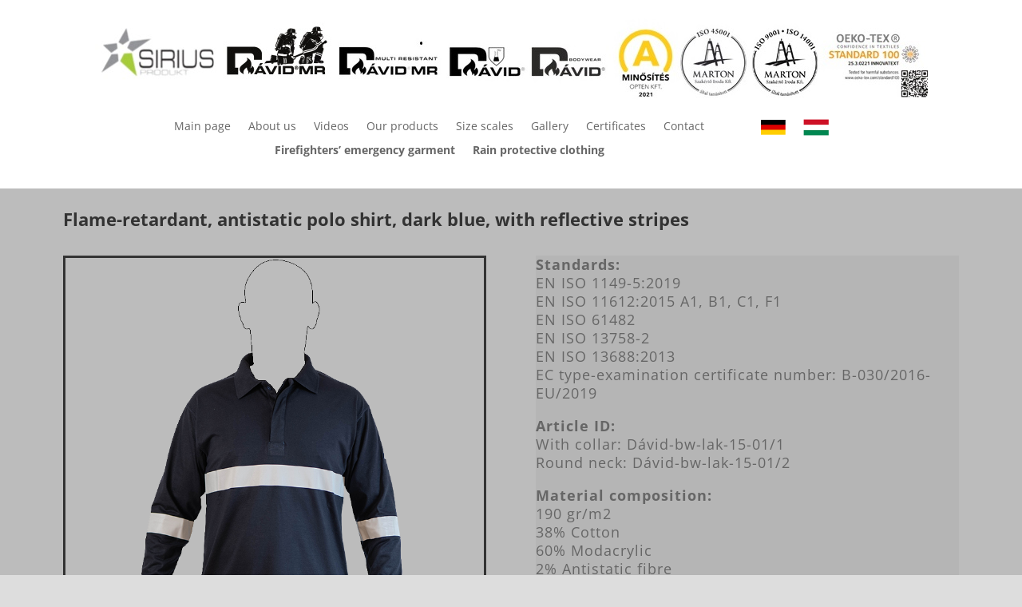

--- FILE ---
content_type: text/html; charset=UTF-8
request_url: https://www.eng.davidvedoruha.hu/langallo-antisztatikus-galleros-polo-sotetkek-szinben-fenyvisszavero-csikkal/
body_size: 13084
content:
<!DOCTYPE html>
<html lang="hu">
<head>
	<meta charset="UTF-8" />
<meta http-equiv="X-UA-Compatible" content="IE=edge">
	<link rel="pingback" href="https://www.eng.davidvedoruha.hu/xmlrpc.php" />

	<script type="text/javascript">
		document.documentElement.className = 'js';
	</script>
	
	<title>Lángálló, antisztatikus, galléros póló, sötétkék színben, fényvisszaverő csíkkal | Dávid védőruházat</title>
<link rel="preconnect" href="https://fonts.gstatic.com" crossorigin /><style id="et-divi-open-sans-inline-css">/* Original: https://fonts.googleapis.com/css?family=Open+Sans:300italic,400italic,600italic,700italic,800italic,400,300,600,700,800&#038;subset=cyrillic,cyrillic-ext,greek,greek-ext,hebrew,latin,latin-ext,vietnamese&#038;display=swap *//* User Agent: Mozilla/5.0 (Unknown; Linux x86_64) AppleWebKit/538.1 (KHTML, like Gecko) Safari/538.1 Daum/4.1 */@font-face {font-family: 'Open Sans';font-style: italic;font-weight: 300;font-stretch: normal;font-display: swap;src: url(https://fonts.gstatic.com/s/opensans/v44/memQYaGs126MiZpBA-UFUIcVXSCEkx2cmqvXlWq8tWZ0Pw86hd0Rk5hkaVc.ttf) format('truetype');}@font-face {font-family: 'Open Sans';font-style: italic;font-weight: 400;font-stretch: normal;font-display: swap;src: url(https://fonts.gstatic.com/s/opensans/v44/memQYaGs126MiZpBA-UFUIcVXSCEkx2cmqvXlWq8tWZ0Pw86hd0Rk8ZkaVc.ttf) format('truetype');}@font-face {font-family: 'Open Sans';font-style: italic;font-weight: 600;font-stretch: normal;font-display: swap;src: url(https://fonts.gstatic.com/s/opensans/v44/memQYaGs126MiZpBA-UFUIcVXSCEkx2cmqvXlWq8tWZ0Pw86hd0RkxhjaVc.ttf) format('truetype');}@font-face {font-family: 'Open Sans';font-style: italic;font-weight: 700;font-stretch: normal;font-display: swap;src: url(https://fonts.gstatic.com/s/opensans/v44/memQYaGs126MiZpBA-UFUIcVXSCEkx2cmqvXlWq8tWZ0Pw86hd0RkyFjaVc.ttf) format('truetype');}@font-face {font-family: 'Open Sans';font-style: italic;font-weight: 800;font-stretch: normal;font-display: swap;src: url(https://fonts.gstatic.com/s/opensans/v44/memQYaGs126MiZpBA-UFUIcVXSCEkx2cmqvXlWq8tWZ0Pw86hd0Rk0ZjaVc.ttf) format('truetype');}@font-face {font-family: 'Open Sans';font-style: normal;font-weight: 300;font-stretch: normal;font-display: swap;src: url(https://fonts.gstatic.com/s/opensans/v44/memSYaGs126MiZpBA-UvWbX2vVnXBbObj2OVZyOOSr4dVJWUgsiH0C4n.ttf) format('truetype');}@font-face {font-family: 'Open Sans';font-style: normal;font-weight: 400;font-stretch: normal;font-display: swap;src: url(https://fonts.gstatic.com/s/opensans/v44/memSYaGs126MiZpBA-UvWbX2vVnXBbObj2OVZyOOSr4dVJWUgsjZ0C4n.ttf) format('truetype');}@font-face {font-family: 'Open Sans';font-style: normal;font-weight: 600;font-stretch: normal;font-display: swap;src: url(https://fonts.gstatic.com/s/opensans/v44/memSYaGs126MiZpBA-UvWbX2vVnXBbObj2OVZyOOSr4dVJWUgsgH1y4n.ttf) format('truetype');}@font-face {font-family: 'Open Sans';font-style: normal;font-weight: 700;font-stretch: normal;font-display: swap;src: url(https://fonts.gstatic.com/s/opensans/v44/memSYaGs126MiZpBA-UvWbX2vVnXBbObj2OVZyOOSr4dVJWUgsg-1y4n.ttf) format('truetype');}@font-face {font-family: 'Open Sans';font-style: normal;font-weight: 800;font-stretch: normal;font-display: swap;src: url(https://fonts.gstatic.com/s/opensans/v44/memSYaGs126MiZpBA-UvWbX2vVnXBbObj2OVZyOOSr4dVJWUgshZ1y4n.ttf) format('truetype');}/* User Agent: Mozilla/5.0 (Windows NT 6.1; WOW64; rv:27.0) Gecko/20100101 Firefox/27.0 */@font-face {font-family: 'Open Sans';font-style: italic;font-weight: 300;font-stretch: normal;font-display: swap;src: url(https://fonts.gstatic.com/l/font?kit=memQYaGs126MiZpBA-UFUIcVXSCEkx2cmqvXlWq8tWZ0Pw86hd0Rk5hkaVQ&skey=743457fe2cc29280&v=v44) format('woff');}@font-face {font-family: 'Open Sans';font-style: italic;font-weight: 400;font-stretch: normal;font-display: swap;src: url(https://fonts.gstatic.com/l/font?kit=memQYaGs126MiZpBA-UFUIcVXSCEkx2cmqvXlWq8tWZ0Pw86hd0Rk8ZkaVQ&skey=743457fe2cc29280&v=v44) format('woff');}@font-face {font-family: 'Open Sans';font-style: italic;font-weight: 600;font-stretch: normal;font-display: swap;src: url(https://fonts.gstatic.com/l/font?kit=memQYaGs126MiZpBA-UFUIcVXSCEkx2cmqvXlWq8tWZ0Pw86hd0RkxhjaVQ&skey=743457fe2cc29280&v=v44) format('woff');}@font-face {font-family: 'Open Sans';font-style: italic;font-weight: 700;font-stretch: normal;font-display: swap;src: url(https://fonts.gstatic.com/l/font?kit=memQYaGs126MiZpBA-UFUIcVXSCEkx2cmqvXlWq8tWZ0Pw86hd0RkyFjaVQ&skey=743457fe2cc29280&v=v44) format('woff');}@font-face {font-family: 'Open Sans';font-style: italic;font-weight: 800;font-stretch: normal;font-display: swap;src: url(https://fonts.gstatic.com/l/font?kit=memQYaGs126MiZpBA-UFUIcVXSCEkx2cmqvXlWq8tWZ0Pw86hd0Rk0ZjaVQ&skey=743457fe2cc29280&v=v44) format('woff');}@font-face {font-family: 'Open Sans';font-style: normal;font-weight: 300;font-stretch: normal;font-display: swap;src: url(https://fonts.gstatic.com/l/font?kit=memSYaGs126MiZpBA-UvWbX2vVnXBbObj2OVZyOOSr4dVJWUgsiH0C4k&skey=62c1cbfccc78b4b2&v=v44) format('woff');}@font-face {font-family: 'Open Sans';font-style: normal;font-weight: 400;font-stretch: normal;font-display: swap;src: url(https://fonts.gstatic.com/l/font?kit=memSYaGs126MiZpBA-UvWbX2vVnXBbObj2OVZyOOSr4dVJWUgsjZ0C4k&skey=62c1cbfccc78b4b2&v=v44) format('woff');}@font-face {font-family: 'Open Sans';font-style: normal;font-weight: 600;font-stretch: normal;font-display: swap;src: url(https://fonts.gstatic.com/l/font?kit=memSYaGs126MiZpBA-UvWbX2vVnXBbObj2OVZyOOSr4dVJWUgsgH1y4k&skey=62c1cbfccc78b4b2&v=v44) format('woff');}@font-face {font-family: 'Open Sans';font-style: normal;font-weight: 700;font-stretch: normal;font-display: swap;src: url(https://fonts.gstatic.com/l/font?kit=memSYaGs126MiZpBA-UvWbX2vVnXBbObj2OVZyOOSr4dVJWUgsg-1y4k&skey=62c1cbfccc78b4b2&v=v44) format('woff');}@font-face {font-family: 'Open Sans';font-style: normal;font-weight: 800;font-stretch: normal;font-display: swap;src: url(https://fonts.gstatic.com/l/font?kit=memSYaGs126MiZpBA-UvWbX2vVnXBbObj2OVZyOOSr4dVJWUgshZ1y4k&skey=62c1cbfccc78b4b2&v=v44) format('woff');}/* User Agent: Mozilla/5.0 (Windows NT 6.3; rv:39.0) Gecko/20100101 Firefox/39.0 */@font-face {font-family: 'Open Sans';font-style: italic;font-weight: 300;font-stretch: normal;font-display: swap;src: url(https://fonts.gstatic.com/s/opensans/v44/memQYaGs126MiZpBA-UFUIcVXSCEkx2cmqvXlWq8tWZ0Pw86hd0Rk5hkaVI.woff2) format('woff2');}@font-face {font-family: 'Open Sans';font-style: italic;font-weight: 400;font-stretch: normal;font-display: swap;src: url(https://fonts.gstatic.com/s/opensans/v44/memQYaGs126MiZpBA-UFUIcVXSCEkx2cmqvXlWq8tWZ0Pw86hd0Rk8ZkaVI.woff2) format('woff2');}@font-face {font-family: 'Open Sans';font-style: italic;font-weight: 600;font-stretch: normal;font-display: swap;src: url(https://fonts.gstatic.com/s/opensans/v44/memQYaGs126MiZpBA-UFUIcVXSCEkx2cmqvXlWq8tWZ0Pw86hd0RkxhjaVI.woff2) format('woff2');}@font-face {font-family: 'Open Sans';font-style: italic;font-weight: 700;font-stretch: normal;font-display: swap;src: url(https://fonts.gstatic.com/s/opensans/v44/memQYaGs126MiZpBA-UFUIcVXSCEkx2cmqvXlWq8tWZ0Pw86hd0RkyFjaVI.woff2) format('woff2');}@font-face {font-family: 'Open Sans';font-style: italic;font-weight: 800;font-stretch: normal;font-display: swap;src: url(https://fonts.gstatic.com/s/opensans/v44/memQYaGs126MiZpBA-UFUIcVXSCEkx2cmqvXlWq8tWZ0Pw86hd0Rk0ZjaVI.woff2) format('woff2');}@font-face {font-family: 'Open Sans';font-style: normal;font-weight: 300;font-stretch: normal;font-display: swap;src: url(https://fonts.gstatic.com/s/opensans/v44/memSYaGs126MiZpBA-UvWbX2vVnXBbObj2OVZyOOSr4dVJWUgsiH0C4i.woff2) format('woff2');}@font-face {font-family: 'Open Sans';font-style: normal;font-weight: 400;font-stretch: normal;font-display: swap;src: url(https://fonts.gstatic.com/s/opensans/v44/memSYaGs126MiZpBA-UvWbX2vVnXBbObj2OVZyOOSr4dVJWUgsjZ0C4i.woff2) format('woff2');}@font-face {font-family: 'Open Sans';font-style: normal;font-weight: 600;font-stretch: normal;font-display: swap;src: url(https://fonts.gstatic.com/s/opensans/v44/memSYaGs126MiZpBA-UvWbX2vVnXBbObj2OVZyOOSr4dVJWUgsgH1y4i.woff2) format('woff2');}@font-face {font-family: 'Open Sans';font-style: normal;font-weight: 700;font-stretch: normal;font-display: swap;src: url(https://fonts.gstatic.com/s/opensans/v44/memSYaGs126MiZpBA-UvWbX2vVnXBbObj2OVZyOOSr4dVJWUgsg-1y4i.woff2) format('woff2');}@font-face {font-family: 'Open Sans';font-style: normal;font-weight: 800;font-stretch: normal;font-display: swap;src: url(https://fonts.gstatic.com/s/opensans/v44/memSYaGs126MiZpBA-UvWbX2vVnXBbObj2OVZyOOSr4dVJWUgshZ1y4i.woff2) format('woff2');}</style><style id="et-builder-googlefonts-cached-inline">/* Original: https://fonts.googleapis.com/css?family=ABeeZee:regular,italic&#038;subset=latin,latin-ext&#038;display=swap *//* User Agent: Mozilla/5.0 (Unknown; Linux x86_64) AppleWebKit/538.1 (KHTML, like Gecko) Safari/538.1 Daum/4.1 */@font-face {font-family: 'ABeeZee';font-style: italic;font-weight: 400;font-display: swap;src: url(https://fonts.gstatic.com/s/abeezee/v23/esDT31xSG-6AGleN2tCUnJ8G.ttf) format('truetype');}@font-face {font-family: 'ABeeZee';font-style: normal;font-weight: 400;font-display: swap;src: url(https://fonts.gstatic.com/s/abeezee/v23/esDR31xSG-6AGleN2tuklQ.ttf) format('truetype');}/* User Agent: Mozilla/5.0 (Windows NT 6.1; WOW64; rv:27.0) Gecko/20100101 Firefox/27.0 */@font-face {font-family: 'ABeeZee';font-style: italic;font-weight: 400;font-display: swap;src: url(https://fonts.gstatic.com/l/font?kit=esDT31xSG-6AGleN2tCUnJ8F&skey=7e1629e194fe8b7a&v=v23) format('woff');}@font-face {font-family: 'ABeeZee';font-style: normal;font-weight: 400;font-display: swap;src: url(https://fonts.gstatic.com/l/font?kit=esDR31xSG-6AGleN2tuklg&skey=abecda27d5b3409a&v=v23) format('woff');}/* User Agent: Mozilla/5.0 (Windows NT 6.3; rv:39.0) Gecko/20100101 Firefox/39.0 */@font-face {font-family: 'ABeeZee';font-style: italic;font-weight: 400;font-display: swap;src: url(https://fonts.gstatic.com/s/abeezee/v23/esDT31xSG-6AGleN2tCUnJ8D.woff2) format('woff2');}@font-face {font-family: 'ABeeZee';font-style: normal;font-weight: 400;font-display: swap;src: url(https://fonts.gstatic.com/s/abeezee/v23/esDR31xSG-6AGleN2tukkA.woff2) format('woff2');}</style><meta name='robots' content='max-image-preview:large' />
<script type="text/javascript">
			let jqueryParams=[],jQuery=function(r){return jqueryParams=[...jqueryParams,r],jQuery},$=function(r){return jqueryParams=[...jqueryParams,r],$};window.jQuery=jQuery,window.$=jQuery;let customHeadScripts=!1;jQuery.fn=jQuery.prototype={},$.fn=jQuery.prototype={},jQuery.noConflict=function(r){if(window.jQuery)return jQuery=window.jQuery,$=window.jQuery,customHeadScripts=!0,jQuery.noConflict},jQuery.ready=function(r){jqueryParams=[...jqueryParams,r]},$.ready=function(r){jqueryParams=[...jqueryParams,r]},jQuery.load=function(r){jqueryParams=[...jqueryParams,r]},$.load=function(r){jqueryParams=[...jqueryParams,r]},jQuery.fn.ready=function(r){jqueryParams=[...jqueryParams,r]},$.fn.ready=function(r){jqueryParams=[...jqueryParams,r]};</script><link rel="alternate" type="application/rss+xml" title="Dávid védőruházat &raquo; hírcsatorna" href="https://www.eng.davidvedoruha.hu/feed/" />
<link rel="alternate" type="application/rss+xml" title="Dávid védőruházat &raquo; hozzászólás hírcsatorna" href="https://www.eng.davidvedoruha.hu/comments/feed/" />
<link rel="alternate" title="oEmbed (JSON)" type="application/json+oembed" href="https://www.eng.davidvedoruha.hu/wp-json/oembed/1.0/embed?url=https%3A%2F%2Fwww.eng.davidvedoruha.hu%2Flangallo-antisztatikus-galleros-polo-sotetkek-szinben-fenyvisszavero-csikkal%2F" />
<link rel="alternate" title="oEmbed (XML)" type="text/xml+oembed" href="https://www.eng.davidvedoruha.hu/wp-json/oembed/1.0/embed?url=https%3A%2F%2Fwww.eng.davidvedoruha.hu%2Flangallo-antisztatikus-galleros-polo-sotetkek-szinben-fenyvisszavero-csikkal%2F&#038;format=xml" />
<meta content="Divi v.4.27.5" name="generator"/><style id='wp-block-library-theme-inline-css' type='text/css'>
.wp-block-audio :where(figcaption){color:#555;font-size:13px;text-align:center}.is-dark-theme .wp-block-audio :where(figcaption){color:#ffffffa6}.wp-block-audio{margin:0 0 1em}.wp-block-code{border:1px solid #ccc;border-radius:4px;font-family:Menlo,Consolas,monaco,monospace;padding:.8em 1em}.wp-block-embed :where(figcaption){color:#555;font-size:13px;text-align:center}.is-dark-theme .wp-block-embed :where(figcaption){color:#ffffffa6}.wp-block-embed{margin:0 0 1em}.blocks-gallery-caption{color:#555;font-size:13px;text-align:center}.is-dark-theme .blocks-gallery-caption{color:#ffffffa6}:root :where(.wp-block-image figcaption){color:#555;font-size:13px;text-align:center}.is-dark-theme :root :where(.wp-block-image figcaption){color:#ffffffa6}.wp-block-image{margin:0 0 1em}.wp-block-pullquote{border-bottom:4px solid;border-top:4px solid;color:currentColor;margin-bottom:1.75em}.wp-block-pullquote :where(cite),.wp-block-pullquote :where(footer),.wp-block-pullquote__citation{color:currentColor;font-size:.8125em;font-style:normal;text-transform:uppercase}.wp-block-quote{border-left:.25em solid;margin:0 0 1.75em;padding-left:1em}.wp-block-quote cite,.wp-block-quote footer{color:currentColor;font-size:.8125em;font-style:normal;position:relative}.wp-block-quote:where(.has-text-align-right){border-left:none;border-right:.25em solid;padding-left:0;padding-right:1em}.wp-block-quote:where(.has-text-align-center){border:none;padding-left:0}.wp-block-quote.is-large,.wp-block-quote.is-style-large,.wp-block-quote:where(.is-style-plain){border:none}.wp-block-search .wp-block-search__label{font-weight:700}.wp-block-search__button{border:1px solid #ccc;padding:.375em .625em}:where(.wp-block-group.has-background){padding:1.25em 2.375em}.wp-block-separator.has-css-opacity{opacity:.4}.wp-block-separator{border:none;border-bottom:2px solid;margin-left:auto;margin-right:auto}.wp-block-separator.has-alpha-channel-opacity{opacity:1}.wp-block-separator:not(.is-style-wide):not(.is-style-dots){width:100px}.wp-block-separator.has-background:not(.is-style-dots){border-bottom:none;height:1px}.wp-block-separator.has-background:not(.is-style-wide):not(.is-style-dots){height:2px}.wp-block-table{margin:0 0 1em}.wp-block-table td,.wp-block-table th{word-break:normal}.wp-block-table :where(figcaption){color:#555;font-size:13px;text-align:center}.is-dark-theme .wp-block-table :where(figcaption){color:#ffffffa6}.wp-block-video :where(figcaption){color:#555;font-size:13px;text-align:center}.is-dark-theme .wp-block-video :where(figcaption){color:#ffffffa6}.wp-block-video{margin:0 0 1em}:root :where(.wp-block-template-part.has-background){margin-bottom:0;margin-top:0;padding:1.25em 2.375em}
/*# sourceURL=/wp-includes/css/dist/block-library/theme.min.css */
</style>
<style id='pdfemb-pdf-embedder-viewer-style-inline-css' type='text/css'>
.wp-block-pdfemb-pdf-embedder-viewer{max-width:none}

/*# sourceURL=https://www.eng.davidvedoruha.hu/wp-content/plugins/pdf-embedder/block/build/style-index.css */
</style>
<style id='global-styles-inline-css' type='text/css'>
:root{--wp--preset--aspect-ratio--square: 1;--wp--preset--aspect-ratio--4-3: 4/3;--wp--preset--aspect-ratio--3-4: 3/4;--wp--preset--aspect-ratio--3-2: 3/2;--wp--preset--aspect-ratio--2-3: 2/3;--wp--preset--aspect-ratio--16-9: 16/9;--wp--preset--aspect-ratio--9-16: 9/16;--wp--preset--color--black: #000000;--wp--preset--color--cyan-bluish-gray: #abb8c3;--wp--preset--color--white: #ffffff;--wp--preset--color--pale-pink: #f78da7;--wp--preset--color--vivid-red: #cf2e2e;--wp--preset--color--luminous-vivid-orange: #ff6900;--wp--preset--color--luminous-vivid-amber: #fcb900;--wp--preset--color--light-green-cyan: #7bdcb5;--wp--preset--color--vivid-green-cyan: #00d084;--wp--preset--color--pale-cyan-blue: #8ed1fc;--wp--preset--color--vivid-cyan-blue: #0693e3;--wp--preset--color--vivid-purple: #9b51e0;--wp--preset--gradient--vivid-cyan-blue-to-vivid-purple: linear-gradient(135deg,rgb(6,147,227) 0%,rgb(155,81,224) 100%);--wp--preset--gradient--light-green-cyan-to-vivid-green-cyan: linear-gradient(135deg,rgb(122,220,180) 0%,rgb(0,208,130) 100%);--wp--preset--gradient--luminous-vivid-amber-to-luminous-vivid-orange: linear-gradient(135deg,rgb(252,185,0) 0%,rgb(255,105,0) 100%);--wp--preset--gradient--luminous-vivid-orange-to-vivid-red: linear-gradient(135deg,rgb(255,105,0) 0%,rgb(207,46,46) 100%);--wp--preset--gradient--very-light-gray-to-cyan-bluish-gray: linear-gradient(135deg,rgb(238,238,238) 0%,rgb(169,184,195) 100%);--wp--preset--gradient--cool-to-warm-spectrum: linear-gradient(135deg,rgb(74,234,220) 0%,rgb(151,120,209) 20%,rgb(207,42,186) 40%,rgb(238,44,130) 60%,rgb(251,105,98) 80%,rgb(254,248,76) 100%);--wp--preset--gradient--blush-light-purple: linear-gradient(135deg,rgb(255,206,236) 0%,rgb(152,150,240) 100%);--wp--preset--gradient--blush-bordeaux: linear-gradient(135deg,rgb(254,205,165) 0%,rgb(254,45,45) 50%,rgb(107,0,62) 100%);--wp--preset--gradient--luminous-dusk: linear-gradient(135deg,rgb(255,203,112) 0%,rgb(199,81,192) 50%,rgb(65,88,208) 100%);--wp--preset--gradient--pale-ocean: linear-gradient(135deg,rgb(255,245,203) 0%,rgb(182,227,212) 50%,rgb(51,167,181) 100%);--wp--preset--gradient--electric-grass: linear-gradient(135deg,rgb(202,248,128) 0%,rgb(113,206,126) 100%);--wp--preset--gradient--midnight: linear-gradient(135deg,rgb(2,3,129) 0%,rgb(40,116,252) 100%);--wp--preset--font-size--small: 13px;--wp--preset--font-size--medium: 20px;--wp--preset--font-size--large: 36px;--wp--preset--font-size--x-large: 42px;--wp--preset--spacing--20: 0.44rem;--wp--preset--spacing--30: 0.67rem;--wp--preset--spacing--40: 1rem;--wp--preset--spacing--50: 1.5rem;--wp--preset--spacing--60: 2.25rem;--wp--preset--spacing--70: 3.38rem;--wp--preset--spacing--80: 5.06rem;--wp--preset--shadow--natural: 6px 6px 9px rgba(0, 0, 0, 0.2);--wp--preset--shadow--deep: 12px 12px 50px rgba(0, 0, 0, 0.4);--wp--preset--shadow--sharp: 6px 6px 0px rgba(0, 0, 0, 0.2);--wp--preset--shadow--outlined: 6px 6px 0px -3px rgb(255, 255, 255), 6px 6px rgb(0, 0, 0);--wp--preset--shadow--crisp: 6px 6px 0px rgb(0, 0, 0);}:root { --wp--style--global--content-size: 823px;--wp--style--global--wide-size: 1080px; }:where(body) { margin: 0; }.wp-site-blocks > .alignleft { float: left; margin-right: 2em; }.wp-site-blocks > .alignright { float: right; margin-left: 2em; }.wp-site-blocks > .aligncenter { justify-content: center; margin-left: auto; margin-right: auto; }:where(.is-layout-flex){gap: 0.5em;}:where(.is-layout-grid){gap: 0.5em;}.is-layout-flow > .alignleft{float: left;margin-inline-start: 0;margin-inline-end: 2em;}.is-layout-flow > .alignright{float: right;margin-inline-start: 2em;margin-inline-end: 0;}.is-layout-flow > .aligncenter{margin-left: auto !important;margin-right: auto !important;}.is-layout-constrained > .alignleft{float: left;margin-inline-start: 0;margin-inline-end: 2em;}.is-layout-constrained > .alignright{float: right;margin-inline-start: 2em;margin-inline-end: 0;}.is-layout-constrained > .aligncenter{margin-left: auto !important;margin-right: auto !important;}.is-layout-constrained > :where(:not(.alignleft):not(.alignright):not(.alignfull)){max-width: var(--wp--style--global--content-size);margin-left: auto !important;margin-right: auto !important;}.is-layout-constrained > .alignwide{max-width: var(--wp--style--global--wide-size);}body .is-layout-flex{display: flex;}.is-layout-flex{flex-wrap: wrap;align-items: center;}.is-layout-flex > :is(*, div){margin: 0;}body .is-layout-grid{display: grid;}.is-layout-grid > :is(*, div){margin: 0;}body{padding-top: 0px;padding-right: 0px;padding-bottom: 0px;padding-left: 0px;}:root :where(.wp-element-button, .wp-block-button__link){background-color: #32373c;border-width: 0;color: #fff;font-family: inherit;font-size: inherit;font-style: inherit;font-weight: inherit;letter-spacing: inherit;line-height: inherit;padding-top: calc(0.667em + 2px);padding-right: calc(1.333em + 2px);padding-bottom: calc(0.667em + 2px);padding-left: calc(1.333em + 2px);text-decoration: none;text-transform: inherit;}.has-black-color{color: var(--wp--preset--color--black) !important;}.has-cyan-bluish-gray-color{color: var(--wp--preset--color--cyan-bluish-gray) !important;}.has-white-color{color: var(--wp--preset--color--white) !important;}.has-pale-pink-color{color: var(--wp--preset--color--pale-pink) !important;}.has-vivid-red-color{color: var(--wp--preset--color--vivid-red) !important;}.has-luminous-vivid-orange-color{color: var(--wp--preset--color--luminous-vivid-orange) !important;}.has-luminous-vivid-amber-color{color: var(--wp--preset--color--luminous-vivid-amber) !important;}.has-light-green-cyan-color{color: var(--wp--preset--color--light-green-cyan) !important;}.has-vivid-green-cyan-color{color: var(--wp--preset--color--vivid-green-cyan) !important;}.has-pale-cyan-blue-color{color: var(--wp--preset--color--pale-cyan-blue) !important;}.has-vivid-cyan-blue-color{color: var(--wp--preset--color--vivid-cyan-blue) !important;}.has-vivid-purple-color{color: var(--wp--preset--color--vivid-purple) !important;}.has-black-background-color{background-color: var(--wp--preset--color--black) !important;}.has-cyan-bluish-gray-background-color{background-color: var(--wp--preset--color--cyan-bluish-gray) !important;}.has-white-background-color{background-color: var(--wp--preset--color--white) !important;}.has-pale-pink-background-color{background-color: var(--wp--preset--color--pale-pink) !important;}.has-vivid-red-background-color{background-color: var(--wp--preset--color--vivid-red) !important;}.has-luminous-vivid-orange-background-color{background-color: var(--wp--preset--color--luminous-vivid-orange) !important;}.has-luminous-vivid-amber-background-color{background-color: var(--wp--preset--color--luminous-vivid-amber) !important;}.has-light-green-cyan-background-color{background-color: var(--wp--preset--color--light-green-cyan) !important;}.has-vivid-green-cyan-background-color{background-color: var(--wp--preset--color--vivid-green-cyan) !important;}.has-pale-cyan-blue-background-color{background-color: var(--wp--preset--color--pale-cyan-blue) !important;}.has-vivid-cyan-blue-background-color{background-color: var(--wp--preset--color--vivid-cyan-blue) !important;}.has-vivid-purple-background-color{background-color: var(--wp--preset--color--vivid-purple) !important;}.has-black-border-color{border-color: var(--wp--preset--color--black) !important;}.has-cyan-bluish-gray-border-color{border-color: var(--wp--preset--color--cyan-bluish-gray) !important;}.has-white-border-color{border-color: var(--wp--preset--color--white) !important;}.has-pale-pink-border-color{border-color: var(--wp--preset--color--pale-pink) !important;}.has-vivid-red-border-color{border-color: var(--wp--preset--color--vivid-red) !important;}.has-luminous-vivid-orange-border-color{border-color: var(--wp--preset--color--luminous-vivid-orange) !important;}.has-luminous-vivid-amber-border-color{border-color: var(--wp--preset--color--luminous-vivid-amber) !important;}.has-light-green-cyan-border-color{border-color: var(--wp--preset--color--light-green-cyan) !important;}.has-vivid-green-cyan-border-color{border-color: var(--wp--preset--color--vivid-green-cyan) !important;}.has-pale-cyan-blue-border-color{border-color: var(--wp--preset--color--pale-cyan-blue) !important;}.has-vivid-cyan-blue-border-color{border-color: var(--wp--preset--color--vivid-cyan-blue) !important;}.has-vivid-purple-border-color{border-color: var(--wp--preset--color--vivid-purple) !important;}.has-vivid-cyan-blue-to-vivid-purple-gradient-background{background: var(--wp--preset--gradient--vivid-cyan-blue-to-vivid-purple) !important;}.has-light-green-cyan-to-vivid-green-cyan-gradient-background{background: var(--wp--preset--gradient--light-green-cyan-to-vivid-green-cyan) !important;}.has-luminous-vivid-amber-to-luminous-vivid-orange-gradient-background{background: var(--wp--preset--gradient--luminous-vivid-amber-to-luminous-vivid-orange) !important;}.has-luminous-vivid-orange-to-vivid-red-gradient-background{background: var(--wp--preset--gradient--luminous-vivid-orange-to-vivid-red) !important;}.has-very-light-gray-to-cyan-bluish-gray-gradient-background{background: var(--wp--preset--gradient--very-light-gray-to-cyan-bluish-gray) !important;}.has-cool-to-warm-spectrum-gradient-background{background: var(--wp--preset--gradient--cool-to-warm-spectrum) !important;}.has-blush-light-purple-gradient-background{background: var(--wp--preset--gradient--blush-light-purple) !important;}.has-blush-bordeaux-gradient-background{background: var(--wp--preset--gradient--blush-bordeaux) !important;}.has-luminous-dusk-gradient-background{background: var(--wp--preset--gradient--luminous-dusk) !important;}.has-pale-ocean-gradient-background{background: var(--wp--preset--gradient--pale-ocean) !important;}.has-electric-grass-gradient-background{background: var(--wp--preset--gradient--electric-grass) !important;}.has-midnight-gradient-background{background: var(--wp--preset--gradient--midnight) !important;}.has-small-font-size{font-size: var(--wp--preset--font-size--small) !important;}.has-medium-font-size{font-size: var(--wp--preset--font-size--medium) !important;}.has-large-font-size{font-size: var(--wp--preset--font-size--large) !important;}.has-x-large-font-size{font-size: var(--wp--preset--font-size--x-large) !important;}
:where(.wp-block-post-template.is-layout-flex){gap: 1.25em;}:where(.wp-block-post-template.is-layout-grid){gap: 1.25em;}
:where(.wp-block-term-template.is-layout-flex){gap: 1.25em;}:where(.wp-block-term-template.is-layout-grid){gap: 1.25em;}
:where(.wp-block-columns.is-layout-flex){gap: 2em;}:where(.wp-block-columns.is-layout-grid){gap: 2em;}
:root :where(.wp-block-pullquote){font-size: 1.5em;line-height: 1.6;}
/*# sourceURL=global-styles-inline-css */
</style>
<link data-minify="1" rel='stylesheet' id='divi-style-css' href='https://www.eng.davidvedoruha.hu/wp-content/cache/min/1/wp-content/themes/Divi/style-static.min.css?ver=1768225293' type='text/css' media='all' />
<link rel="https://api.w.org/" href="https://www.eng.davidvedoruha.hu/wp-json/" /><link rel="alternate" title="JSON" type="application/json" href="https://www.eng.davidvedoruha.hu/wp-json/wp/v2/pages/19376" /><link rel="EditURI" type="application/rsd+xml" title="RSD" href="https://www.eng.davidvedoruha.hu/xmlrpc.php?rsd" />
<meta name="generator" content="WordPress 6.9" />
<link rel="canonical" href="https://www.eng.davidvedoruha.hu/langallo-antisztatikus-galleros-polo-sotetkek-szinben-fenyvisszavero-csikkal/" />
<link rel='shortlink' href='https://www.eng.davidvedoruha.hu/?p=19376' />
<meta name="viewport" content="width=device-width, initial-scale=1.0, maximum-scale=1.0, user-scalable=0" /><meta name="generator" content="Elementor 3.33.4; features: additional_custom_breakpoints; settings: css_print_method-external, google_font-enabled, font_display-auto">
			<style>
				.e-con.e-parent:nth-of-type(n+4):not(.e-lazyloaded):not(.e-no-lazyload),
				.e-con.e-parent:nth-of-type(n+4):not(.e-lazyloaded):not(.e-no-lazyload) * {
					background-image: none !important;
				}
				@media screen and (max-height: 1024px) {
					.e-con.e-parent:nth-of-type(n+3):not(.e-lazyloaded):not(.e-no-lazyload),
					.e-con.e-parent:nth-of-type(n+3):not(.e-lazyloaded):not(.e-no-lazyload) * {
						background-image: none !important;
					}
				}
				@media screen and (max-height: 640px) {
					.e-con.e-parent:nth-of-type(n+2):not(.e-lazyloaded):not(.e-no-lazyload),
					.e-con.e-parent:nth-of-type(n+2):not(.e-lazyloaded):not(.e-no-lazyload) * {
						background-image: none !important;
					}
				}
			</style>
			<style type="text/css" id="custom-background-css">
body.custom-background { background-color: #dddddd; }
</style>
	<link rel="icon" href="https://www.eng.davidvedoruha.hu/wp-content/uploads/2022/01/cropped-Nevtelen-500-×-57-keppont-700-×-57-keppont-600-×-90-keppont-800-×-90-keppont-800-×-150-keppont-800-×-90-keppont-900-×-90-keppont-4-32x32.png" sizes="32x32" />
<link rel="icon" href="https://www.eng.davidvedoruha.hu/wp-content/uploads/2022/01/cropped-Nevtelen-500-×-57-keppont-700-×-57-keppont-600-×-90-keppont-800-×-90-keppont-800-×-150-keppont-800-×-90-keppont-900-×-90-keppont-4-192x192.png" sizes="192x192" />
<link rel="apple-touch-icon" href="https://www.eng.davidvedoruha.hu/wp-content/uploads/2022/01/cropped-Nevtelen-500-×-57-keppont-700-×-57-keppont-600-×-90-keppont-800-×-90-keppont-800-×-150-keppont-800-×-90-keppont-900-×-90-keppont-4-180x180.png" />
<meta name="msapplication-TileImage" content="https://www.eng.davidvedoruha.hu/wp-content/uploads/2022/01/cropped-Nevtelen-500-×-57-keppont-700-×-57-keppont-600-×-90-keppont-800-×-90-keppont-800-×-150-keppont-800-×-90-keppont-900-×-90-keppont-4-270x270.png" />
<style id="et-critical-inline-css">body,.et_pb_column_1_2 .et_quote_content blockquote cite,.et_pb_column_1_2 .et_link_content a.et_link_main_url,.et_pb_column_1_3 .et_quote_content blockquote cite,.et_pb_column_3_8 .et_quote_content blockquote cite,.et_pb_column_1_4 .et_quote_content blockquote cite,.et_pb_blog_grid .et_quote_content blockquote cite,.et_pb_column_1_3 .et_link_content a.et_link_main_url,.et_pb_column_3_8 .et_link_content a.et_link_main_url,.et_pb_column_1_4 .et_link_content a.et_link_main_url,.et_pb_blog_grid .et_link_content a.et_link_main_url,body .et_pb_bg_layout_light .et_pb_post p,body .et_pb_bg_layout_dark .et_pb_post p{font-size:14px}.et_pb_slide_content,.et_pb_best_value{font-size:15px}#et_search_icon:hover,.mobile_menu_bar:before,.mobile_menu_bar:after,.et_toggle_slide_menu:after,.et-social-icon a:hover,.et_pb_sum,.et_pb_pricing li a,.et_pb_pricing_table_button,.et_overlay:before,.entry-summary p.price ins,.et_pb_member_social_links a:hover,.et_pb_widget li a:hover,.et_pb_filterable_portfolio .et_pb_portfolio_filters li a.active,.et_pb_filterable_portfolio .et_pb_portofolio_pagination ul li a.active,.et_pb_gallery .et_pb_gallery_pagination ul li a.active,.wp-pagenavi span.current,.wp-pagenavi a:hover,.nav-single a,.tagged_as a,.posted_in a{color:#000000}.et_pb_contact_submit,.et_password_protected_form .et_submit_button,.et_pb_bg_layout_light .et_pb_newsletter_button,.comment-reply-link,.form-submit .et_pb_button,.et_pb_bg_layout_light .et_pb_promo_button,.et_pb_bg_layout_light .et_pb_more_button,.et_pb_contact p input[type="checkbox"]:checked+label i:before,.et_pb_bg_layout_light.et_pb_module.et_pb_button{color:#000000}.footer-widget h4{color:#000000}.et-search-form,.nav li ul,.et_mobile_menu,.footer-widget li:before,.et_pb_pricing li:before,blockquote{border-color:#000000}.et_pb_counter_amount,.et_pb_featured_table .et_pb_pricing_heading,.et_quote_content,.et_link_content,.et_audio_content,.et_pb_post_slider.et_pb_bg_layout_dark,.et_slide_in_menu_container,.et_pb_contact p input[type="radio"]:checked+label i:before{background-color:#000000}a{color:#0a0000}#main-header,#main-header .nav li ul,.et-search-form,#main-header .et_mobile_menu{background-color:rgba(252,252,252,0.92)}#main-header .nav li ul{background-color:#ffffff}.nav li ul{border-color:#ff0000}.et_secondary_nav_enabled #page-container #top-header{background-color:#110400!important}#et-secondary-nav li ul{background-color:#110400}#main-header .nav li ul a{color:rgba(0,0,0,0.7)}#top-menu li a{font-size:15px}body.et_vertical_nav .container.et_search_form_container .et-search-form input{font-size:15px!important}#top-menu li.current-menu-ancestor>a,#top-menu li.current-menu-item>a,#top-menu li.current_page_item>a{color:#423800}#main-footer{background-color:#ffffff}#main-footer .footer-widget h4,#main-footer .widget_block h1,#main-footer .widget_block h2,#main-footer .widget_block h3,#main-footer .widget_block h4,#main-footer .widget_block h5,#main-footer .widget_block h6{color:#000000}.footer-widget li:before{border-color:#000000}#footer-bottom{background-color:rgba(153,153,153,0.92)}#footer-info,#footer-info a{color:#0a0a0a}#footer-info,#footer-info a{font-weight:bold;font-style:normal;text-transform:none;text-decoration:none}#footer-info{font-size:17px}#main-header{box-shadow:none}.et-fixed-header#main-header{box-shadow:none!important}@media only screen and (min-width:981px){#main-footer .footer-widget h4,#main-footer .widget_block h1,#main-footer .widget_block h2,#main-footer .widget_block h3,#main-footer .widget_block h4,#main-footer .widget_block h5,#main-footer .widget_block h6{font-size:11px}.et_header_style_left #et-top-navigation,.et_header_style_split #et-top-navigation{padding:58px 0 0 0}.et_header_style_left #et-top-navigation nav>ul>li>a,.et_header_style_split #et-top-navigation nav>ul>li>a{padding-bottom:58px}.et_header_style_split .centered-inline-logo-wrap{width:116px;margin:-116px 0}.et_header_style_split .centered-inline-logo-wrap #logo{max-height:116px}.et_pb_svg_logo.et_header_style_split .centered-inline-logo-wrap #logo{height:116px}.et_header_style_centered #top-menu>li>a{padding-bottom:21px}.et_header_style_slide #et-top-navigation,.et_header_style_fullscreen #et-top-navigation{padding:49px 0 49px 0!important}.et_header_style_centered #main-header .logo_container{height:116px}.et_header_style_centered #logo{max-height:100%}.et_pb_svg_logo.et_header_style_centered #logo{height:100%}.et_header_style_centered.et_hide_primary_logo #main-header:not(.et-fixed-header) .logo_container,.et_header_style_centered.et_hide_fixed_logo #main-header.et-fixed-header .logo_container{height:20.88px}.et_fixed_nav #page-container .et-fixed-header#top-header{background-color:#595959!important}.et_fixed_nav #page-container .et-fixed-header#top-header #et-secondary-nav li ul{background-color:#595959}.et-fixed-header #top-menu li.current-menu-ancestor>a,.et-fixed-header #top-menu li.current-menu-item>a,.et-fixed-header #top-menu li.current_page_item>a{color:#423800!important}}@media only screen and (min-width:1350px){.et_pb_row{padding:27px 0}.et_pb_section{padding:54px 0}.single.et_pb_pagebuilder_layout.et_full_width_page .et_post_meta_wrapper{padding-top:81px}.et_pb_fullwidth_section{padding:0}}</style>
<link rel="stylesheet" id="et-core-unified-19376-cached-inline-styles" href="https://www.eng.davidvedoruha.hu/wp-content/et-cache/19376/et-core-unified-19376.min.css?ver=1765604581" /><link rel="preload" as="style" id="et-core-unified-tb-20453-tb-20454-deferred-19376-cached-inline-styles" href="https://www.eng.davidvedoruha.hu/wp-content/et-cache/19376/et-core-unified-tb-20453-tb-20454-deferred-19376.min.css?ver=1765604581" onload="this.onload=null;this.rel='stylesheet';" /></head>
<body class="wp-singular page-template-default page page-id-19376 custom-background wp-custom-logo wp-theme-Divi et-tb-has-template et-tb-has-header et-tb-has-footer et_pb_button_helper_class et_cover_background et_pb_gutter et_pb_gutters3 et_pb_pagebuilder_layout et_no_sidebar et_divi_theme et-db elementor-default elementor-kit-18964">
	<div id="page-container">
<div id="et-boc" class="et-boc">
			
		<header class="et-l et-l--header">
			<div class="et_builder_inner_content et_pb_gutters3"><div class="et_pb_section et_pb_section_0_tb_header et_section_regular et_pb_section--with-menu" >
				
				
				
				
				
				
				<div class="et_pb_row et_pb_row_0_tb_header">
				<div class="et_pb_column et_pb_column_4_4 et_pb_column_0_tb_header  et_pb_css_mix_blend_mode_passthrough et-last-child">
				
				
				
				
				<div class="et_pb_module et_pb_image et_pb_image_0_tb_header">
				
				
				
				
				<span class="et_pb_image_wrap "><img decoding="async" src="https://www.eng.davidvedoruha.hu/wp-content/uploads/2023/11/Nevtelen-500-×-57-keppont-700-×-57-keppont-600-×-90-keppont-800-×-90-keppont-800-×-150-keppont-800-×-90-keppont-900-×-90-keppont-4.jpg" alt="" title="Nevtelen-500-×-57-keppont-700-×-57-keppont-600-×-90-keppont-800-×-90-keppont-800-×-150-keppont-800-×-90-keppont-900-×-90-keppont-4" /></span>
			</div>
			</div>
				
				
				
				
			</div><div class="et_pb_row et_pb_row_1_tb_header et_pb_row--with-menu">
				<div class="et_pb_column et_pb_column_1_3 et_pb_column_1_tb_header  et_pb_css_mix_blend_mode_passthrough et_pb_column--with-menu">
				
				
				
				
				<div class="et_pb_module et_pb_menu et_pb_menu_0_tb_header et_pb_bg_layout_light  et_pb_text_align_left et_dropdown_animation_fade et_pb_menu--without-logo et_pb_menu--style-centered">
					
					
					
					
					<div class="et_pb_menu_inner_container clearfix">
						
						<div class="et_pb_menu__wrap">
							<div class="et_pb_menu__menu">
								<nav class="et-menu-nav"><ul id="menu-felso" class="et-menu nav"><li class="et_pb_menu_page_id-home menu-item menu-item-type-custom menu-item-object-custom menu-item-home menu-item-18383"><a href="https://www.eng.davidvedoruha.hu/">Main page</a></li>
<li class="et_pb_menu_page_id-18410 menu-item menu-item-type-post_type menu-item-object-page menu-item-18416"><a href="https://www.eng.davidvedoruha.hu/about-us/">About us</a></li>
<li class="et_pb_menu_page_id-18397 menu-item menu-item-type-post_type menu-item-object-page menu-item-18419"><a href="https://www.eng.davidvedoruha.hu/videos/">Videos</a></li>
<li class="et_pb_menu_page_id-18516 menu-item menu-item-type-post_type menu-item-object-page menu-item-18605"><a href="https://www.eng.davidvedoruha.hu/our-products/">Our products</a></li>
<li class="et_pb_menu_page_id-18800 menu-item menu-item-type-post_type menu-item-object-page menu-item-18824"><a href="https://www.eng.davidvedoruha.hu/merettablazat/">Size scales</a></li>
<li class="et_pb_menu_page_id-18319 menu-item menu-item-type-post_type menu-item-object-page menu-item-18384"><a href="https://www.eng.davidvedoruha.hu/gallery/">Gallery</a></li>
<li class="et_pb_menu_page_id-18232 menu-item menu-item-type-post_type menu-item-object-page menu-item-18315"><a href="https://www.eng.davidvedoruha.hu/tanusitvanyok/">Certificates</a></li>
<li class="et_pb_menu_page_id-18187 menu-item menu-item-type-post_type menu-item-object-page menu-item-18193"><a href="https://www.eng.davidvedoruha.hu/contact-us/">Contact</a></li>
<li class="et_pb_menu_page_id-20777 menu-item menu-item-type-custom menu-item-object-custom menu-item-20777"><a href="https://www.eng.davidvedoruha.hu/tuzolto-bevetesi-ruhazat/"><b>Firefighters’ emergency garment</b></a></li>
<li class="et_pb_menu_page_id-20778 menu-item menu-item-type-custom menu-item-object-custom menu-item-20778"><a href="https://www.eng.davidvedoruha.hu/antisztatikus-ho-lang-folyekony-vegyszerek-es-villamos-iv-hohatasai-elleni-esovedo-ruhazat/"><b>Rain protective clothing</b></a></li>
</ul></nav>
							</div>
							
							
							<div class="et_mobile_nav_menu">
				<div class="mobile_nav closed">
					<span class="mobile_menu_bar"></span>
				</div>
			</div>
						</div>
						
					</div>
				</div>
			</div><div class="et_pb_column et_pb_column_1_3 et_pb_column_2_tb_header  et_pb_css_mix_blend_mode_passthrough">
				
				
				
				
				<div class="et_pb_module et_pb_image et_pb_image_1_tb_header">
				
				
				
				
				<a href="https://de.davidvedoruha.hu/"><span class="et_pb_image_wrap "><img decoding="async" width="52" height="32" src="https://www.eng.davidvedoruha.hu/wp-content/uploads/2022/03/D_flag.png" alt="" title="D_flag" class="wp-image-20369" /></span></a>
			</div>
			</div><div class="et_pb_column et_pb_column_1_3 et_pb_column_3_tb_header  et_pb_css_mix_blend_mode_passthrough et-last-child">
				
				
				
				
				<div class="et_pb_module et_pb_image et_pb_image_2_tb_header">
				
				
				
				
				<a href="https://davidvedoruha.hu/"><span class="et_pb_image_wrap "><img decoding="async" width="52" height="33" src="https://www.eng.davidvedoruha.hu/wp-content/uploads/2022/03/Flag_of_Hungary-2.png" alt="" title="Flag_of_Hungary" class="wp-image-20409" /></span></a>
			</div>
			</div>
				
				
				
				
			</div><div class="et_pb_row et_pb_row_2_tb_header et_pb_row--with-menu">
				<div class="et_pb_column et_pb_column_1_2 et_pb_column_4_tb_header  et_pb_css_mix_blend_mode_passthrough">
				
				
				
				
				<div class="et_pb_module et_pb_image et_pb_image_3_tb_header">
				
				
				
				
				<a href="https://davidvedoruha.hu/"><span class="et_pb_image_wrap "><img decoding="async" width="52" height="33" src="https://www.eng.davidvedoruha.hu/wp-content/uploads/2022/03/Flag_of_Hungary-2.png" alt="" title="Flag_of_Hungary" class="wp-image-20409" /></span></a>
			</div>
			</div><div class="et_pb_column et_pb_column_1_2 et_pb_column_5_tb_header  et_pb_css_mix_blend_mode_passthrough et-last-child et_pb_column--with-menu">
				
				
				
				
				<div class="et_pb_module et_pb_image et_pb_image_4_tb_header">
				
				
				
				
				<a href="https://de.davidvedoruha.hu/"><span class="et_pb_image_wrap "><img decoding="async" width="52" height="32" src="https://www.eng.davidvedoruha.hu/wp-content/uploads/2022/03/D_flag.png" alt="" title="D_flag" class="wp-image-20369" /></span></a>
			</div><div class="et_pb_module et_pb_menu et_pb_menu_1_tb_header pa-open-mobile-menu et_pb_bg_layout_light  et_pb_text_align_left et_dropdown_animation_fade et_pb_menu--without-logo et_pb_menu--style-centered">
					
					
					
					
					<div class="et_pb_menu_inner_container clearfix">
						
						<div class="et_pb_menu__wrap">
							<div class="et_pb_menu__menu">
								<nav class="et-menu-nav"><ul id="menu-felso-1" class="et-menu nav"><li class="et_pb_menu_page_id-home menu-item menu-item-type-custom menu-item-object-custom menu-item-home menu-item-18383"><a href="https://www.eng.davidvedoruha.hu/">Main page</a></li>
<li class="et_pb_menu_page_id-18410 menu-item menu-item-type-post_type menu-item-object-page menu-item-18416"><a href="https://www.eng.davidvedoruha.hu/about-us/">About us</a></li>
<li class="et_pb_menu_page_id-18397 menu-item menu-item-type-post_type menu-item-object-page menu-item-18419"><a href="https://www.eng.davidvedoruha.hu/videos/">Videos</a></li>
<li class="et_pb_menu_page_id-18516 menu-item menu-item-type-post_type menu-item-object-page menu-item-18605"><a href="https://www.eng.davidvedoruha.hu/our-products/">Our products</a></li>
<li class="et_pb_menu_page_id-18800 menu-item menu-item-type-post_type menu-item-object-page menu-item-18824"><a href="https://www.eng.davidvedoruha.hu/merettablazat/">Size scales</a></li>
<li class="et_pb_menu_page_id-18319 menu-item menu-item-type-post_type menu-item-object-page menu-item-18384"><a href="https://www.eng.davidvedoruha.hu/gallery/">Gallery</a></li>
<li class="et_pb_menu_page_id-18232 menu-item menu-item-type-post_type menu-item-object-page menu-item-18315"><a href="https://www.eng.davidvedoruha.hu/tanusitvanyok/">Certificates</a></li>
<li class="et_pb_menu_page_id-18187 menu-item menu-item-type-post_type menu-item-object-page menu-item-18193"><a href="https://www.eng.davidvedoruha.hu/contact-us/">Contact</a></li>
<li class="et_pb_menu_page_id-20777 menu-item menu-item-type-custom menu-item-object-custom menu-item-20777"><a href="https://www.eng.davidvedoruha.hu/tuzolto-bevetesi-ruhazat/"><b>Firefighters’ emergency garment</b></a></li>
<li class="et_pb_menu_page_id-20778 menu-item menu-item-type-custom menu-item-object-custom menu-item-20778"><a href="https://www.eng.davidvedoruha.hu/antisztatikus-ho-lang-folyekony-vegyszerek-es-villamos-iv-hohatasai-elleni-esovedo-ruhazat/"><b>Rain protective clothing</b></a></li>
</ul></nav>
							</div>
							
							
							<div class="et_mobile_nav_menu">
				<div class="mobile_nav closed">
					<span class="mobile_menu_bar"></span>
				</div>
			</div>
						</div>
						
					</div>
				</div>
			</div>
				
				
				
				
			</div>
				
				
			</div>		</div>
	</header>
	<div id="et-main-area">
	
<div id="main-content">


			
				<article id="post-19376" class="post-19376 page type-page status-publish hentry">

				
					<div class="entry-content">
					<div class="et-l et-l--post">
			<div class="et_builder_inner_content et_pb_gutters3"><div class="et_pb_section et_pb_section_0 et_pb_with_background et_section_regular" >
				
				
				
				
				
				
				<div class="et_pb_row et_pb_row_0 et_animated">
				<div class="et_pb_column et_pb_column_4_4 et_pb_column_0  et_pb_css_mix_blend_mode_passthrough et-last-child">
				
				
				
				
				<div class="et_pb_module et_pb_text et_pb_text_0  et_pb_text_align_left et_pb_bg_layout_light">
				
				
				
				
				<div class="et_pb_text_inner"><h3 itemprop="name" style="text-align: left;"><strong>Flame-retardant, antistatic polo shirt, dark blue, with reflective stripes</strong></h3></div>
			</div>
			</div>
				
				
				
				
			</div><div class="et_pb_row et_pb_row_1 et_animated">
				<div class="et_pb_column et_pb_column_1_2 et_pb_column_1  et_pb_css_mix_blend_mode_passthrough">
				
				
				
				
				<div class="et_pb_with_border et_pb_module et_pb_image et_pb_image_0">
				
				
				
				
				<a href="https://www.eng.davidvedoruha.hu/wp-content/uploads/2022/02/Fekete_csikos_galleros_hosszu_ujju.png" class="et_pb_lightbox_image" title=""><span class="et_pb_image_wrap "><img fetchpriority="high" fetchpriority="high" decoding="async" width="800" height="800" src="https://www.eng.davidvedoruha.hu/wp-content/uploads/2022/02/Fekete_csikos_galleros_hosszu_ujju.png" alt="" title="Fekete_csikos_galléros_hosszú_újjú" class="wp-image-19375" /></span></a>
			</div><div class="et_pb_with_border et_pb_module et_pb_gallery et_pb_gallery_0 et_animated  et_pb_bg_layout_light et_pb_gallery_grid">
				<div class="et_pb_gallery_items et_post_gallery clearfix" data-per_page="33"><div class="et_pb_gallery_item et_pb_grid_item et_pb_bg_layout_light et_pb_gallery_item_0_0"><div class="et_pb_gallery_image portrait">
					<a href="https://www.eng.davidvedoruha.hu/wp-content/uploads/2022/02/Fekete_csikos_galleros_hosszu_ujju_index1.png" title="Fekete_csikos_galléros_hosszú_újjú_index1">
					<img loading="lazy" loading="lazy" decoding="async" width="400" height="516" src="https://www.eng.davidvedoruha.hu/wp-content/uploads/2022/02/Fekete_csikos_galleros_hosszu_ujju_index1-400x516.png" class="wp-image-19379" />
					<span class="et_overlay"></span>
				</a>
				</div></div><div class="et_pb_gallery_item et_pb_grid_item et_pb_bg_layout_light et_pb_gallery_item_0_1"><div class="et_pb_gallery_image portrait">
					<a href="https://www.eng.davidvedoruha.hu/wp-content/uploads/2022/02/Fekete_csikos_galleros_hosszu_ujju_index2.png" title="Fekete_csikos_galléros_hosszú_újjú_index2">
					<img loading="lazy" loading="lazy" decoding="async" width="400" height="516" src="https://www.eng.davidvedoruha.hu/wp-content/uploads/2022/02/Fekete_csikos_galleros_hosszu_ujju_index2-400x516.png" class="wp-image-19380" />
					<span class="et_overlay"></span>
				</a>
				</div></div><div class="et_pb_gallery_item et_pb_grid_item et_pb_bg_layout_light et_pb_gallery_item_0_2"><div class="et_pb_gallery_image portrait">
					<a href="https://www.eng.davidvedoruha.hu/wp-content/uploads/2022/02/Fekete_csikos_galleros_hosszu_ujju_index3.png" title="Fekete_csikos_galléros_hosszú_újjú_index3">
					<img loading="lazy" loading="lazy" decoding="async" width="400" height="516" src="https://www.eng.davidvedoruha.hu/wp-content/uploads/2022/02/Fekete_csikos_galleros_hosszu_ujju_index3-400x516.png" class="wp-image-19381" />
					<span class="et_overlay"></span>
				</a>
				</div></div><div class="et_pb_gallery_item et_pb_grid_item et_pb_bg_layout_light et_pb_gallery_item_0_3"><div class="et_pb_gallery_image portrait">
					<a href="https://www.eng.davidvedoruha.hu/wp-content/uploads/2022/02/Fekete_csikos_galleros_hosszu_ujju_index4.png" title="Fekete_csikos_galléros_hosszú_újjú_index4">
					<img loading="lazy" loading="lazy" decoding="async" width="400" height="516" src="https://www.eng.davidvedoruha.hu/wp-content/uploads/2022/02/Fekete_csikos_galleros_hosszu_ujju_index4-400x516.png" class="wp-image-19382" />
					<span class="et_overlay"></span>
				</a>
				</div></div></div></div>
			</div><div class="et_pb_column et_pb_column_1_2 et_pb_column_2  et_pb_css_mix_blend_mode_passthrough et-last-child">
				
				
				
				
				<div class="et_pb_module et_pb_text et_pb_text_1  et_pb_text_align_left et_pb_bg_layout_light">
				
				
				
				
				<div class="et_pb_text_inner" data-et-multi-view="{&quot;schema&quot;:{&quot;content&quot;:{&quot;desktop&quot;:&quot;&lt;p&gt;&lt;strong&gt;Standards:&lt;\/strong&gt;&lt;br \/&gt;&lt;span&gt;EN ISO 1149-5:2019&lt;\/span&gt;&lt;br \/&gt;&lt;span&gt;EN ISO 11612:2015 A1, B1, C1, F1&lt;\/span&gt;&lt;br \/&gt;&lt;span&gt;EN ISO 61482&lt;\/span&gt;&lt;br \/&gt;&lt;span&gt;EN ISO 13758-2&lt;\/span&gt;&lt;br \/&gt;&lt;span&gt;EN ISO 13688:2013&lt;\/span&gt;&lt;br \/&gt; EC type-examination certificate number: B-030\/2016-EU\/2019&lt;\/p&gt;\n&lt;p&gt;&lt;strong&gt;Article ID: &lt;\/strong&gt;&lt;br \/&gt; With collar: D\u00e1vid-bw-lak-15-01\/1&lt;br \/&gt; Round neck: D\u00e1vid-bw-lak-15-01\/2&lt;\/p&gt;\n&lt;p&gt;&lt;strong&gt;Material composition:&lt;\/strong&gt;&lt;br \/&gt; 190 gr\/m2&lt;br \/&gt; 38% Cotton&lt;br \/&gt; 60% Modacrylic&lt;br \/&gt; 2% Antistatic fibre&lt;\/p&gt;\n&lt;div class=\&quot;WordSection1\&quot;&gt;\n&lt;p class=\&quot;MsoNormal\&quot; style=\&quot;margin-bottom: 0cm; line-height: normal; vertical-align: baseline;\&quot;&gt;&lt;span style=\&quot;font-size: 13.5pt; font-family: &#039;Open Sans&#039;,sans-serif; color: #666666; letter-spacing: .75pt;\&quot;&gt;\u00a0&lt;\/span&gt;&lt;\/p&gt;\n&lt;div align=\&quot;center\&quot;&gt;\n&lt;table class=\&quot;MsoNormalTable\&quot; border=\&quot;1\&quot; cellspacing=\&quot;0\&quot; cellpadding=\&quot;0\&quot; width=\&quot;510\&quot; style=\&quot;width: 510px; border-collapse: collapse; border: none;\&quot; height=\&quot;205\&quot;&gt;\n&lt;tbody&gt;\n&lt;tr&gt;\n&lt;td style=\&quot;width: 119.3px; border-width: 1pt; border-style: solid inset inset; border-image: initial; background: #000066; padding: 4.5pt 18pt; border-color: #eeeeee initial initial initial;\&quot;&gt;\n&lt;p class=\&quot;MsoNormal\&quot; align=\&quot;center\&quot; style=\&quot;margin-bottom: 0cm; text-align: center; line-height: normal;\&quot;&gt;&lt;span style=\&quot;font-size: 9.0pt; font-family: &#039;Verdana&#039;,sans-serif; color: gray;\&quot;&gt;\u00a0&lt;\/span&gt;&lt;\/p&gt;\n&lt;\/td&gt;\n&lt;td style=\&quot;width: 125.425px; border-top: 1pt solid #eeeeee; border-left: none; border-bottom: 1pt inset; border-right: 1pt inset; background: #0000cc; padding: 4.5pt 18pt;\&quot;&gt;\n&lt;p class=\&quot;MsoNormal\&quot; align=\&quot;center\&quot; style=\&quot;margin-bottom: 0cm; text-align: center; line-height: normal;\&quot;&gt;&lt;span style=\&quot;font-size: 9.0pt; font-family: &#039;Verdana&#039;,sans-serif; color: gray;\&quot;&gt;\u00a0&lt;\/span&gt;&lt;\/p&gt;\n&lt;\/td&gt;\n&lt;td style=\&quot;width: 143.375px; border-top: 1pt solid #eeeeee; border-left: none; border-bottom: 1pt inset; border-right: 1pt inset; background: #666666; padding: 4.5pt 18pt;\&quot;&gt;\n&lt;p class=\&quot;MsoNormal\&quot; align=\&quot;center\&quot; style=\&quot;margin-bottom: 0cm; text-align: center; line-height: normal;\&quot;&gt;&lt;span style=\&quot;font-size: 9.0pt; font-family: &#039;Verdana&#039;,sans-serif; color: gray;\&quot;&gt;\u00a0&lt;\/span&gt;&lt;\/p&gt;\n&lt;\/td&gt;\n&lt;td style=\&quot;width: 120.575px; border-top: 1pt solid #eeeeee; border-left: none; border-bottom: 1pt inset; border-right: 1pt inset; background: #fff2cc; padding: 4.5pt 18pt;\&quot;&gt;\n&lt;p class=\&quot;MsoNormal\&quot; align=\&quot;center\&quot; style=\&quot;margin-bottom: 0cm; text-align: center; line-height: normal;\&quot;&gt;&lt;span style=\&quot;font-size: 9.0pt; font-family: &#039;Verdana&#039;,sans-serif; color: gray;\&quot;&gt;\u00a0&lt;\/span&gt;&lt;\/p&gt;\n&lt;\/td&gt;\n&lt;\/tr&gt;\n&lt;tr&gt;\n&lt;td style=\&quot;border-right: 1pt inset; border-bottom: 1pt inset; border-left: 1pt inset; border-image: initial; border-top: none; padding: 4.5pt 18pt; width: 119.3px;\&quot;&gt;\n&lt;p class=\&quot;MsoNormal\&quot; align=\&quot;center\&quot; style=\&quot;margin-bottom: 0cm; text-align: center; line-height: normal; vertical-align: baseline;\&quot;&gt;&lt;span style=\&quot;font-size: medium; font-family: ABeeZee; font-weight: normal; color: #000000;\&quot;&gt;Dark Blue&lt;\/span&gt;&lt;\/p&gt;\n&lt;\/td&gt;\n&lt;td style=\&quot;border-top: none; border-left: none; border-bottom: 1pt inset; border-right: 1pt inset; padding: 4.5pt 18pt; width: 125.425px;\&quot;&gt;\n&lt;p class=\&quot;MsoNormal\&quot; align=\&quot;center\&quot; style=\&quot;margin-bottom: 0cm; text-align: center; line-height: normal; vertical-align: baseline;\&quot;&gt;&lt;span style=\&quot;font-size: medium; font-family: ABeeZee; font-weight: normal; color: #000000;\&quot;&gt;Middle Blue&lt;\/span&gt;&lt;\/p&gt;\n&lt;\/td&gt;\n&lt;td style=\&quot;border-top: none; border-left: none; border-bottom: 1pt inset; border-right: 1pt inset; padding: 4.5pt 18pt; width: 143.375px;\&quot;&gt;\n&lt;p class=\&quot;MsoNormal\&quot; align=\&quot;center\&quot; style=\&quot;margin-bottom: 0cm; text-align: center; line-height: normal; vertical-align: baseline;\&quot;&gt;&lt;span style=\&quot;font-size: medium; font-family: ABeeZee; font-weight: normal; color: #000000;\&quot;&gt;Charcoal Gray&lt;\/span&gt;&lt;\/p&gt;\n&lt;\/td&gt;\n&lt;td style=\&quot;border-top: none; border-left: none; border-bottom: 1pt inset; border-right: 1pt inset; padding: 4.5pt 18pt; width: 120.575px;\&quot;&gt;\n&lt;p class=\&quot;MsoNormal\&quot; align=\&quot;center\&quot; style=\&quot;margin-bottom: 0cm; text-align: center; line-height: normal; vertical-align: baseline;\&quot;&gt;&lt;span style=\&quot;font-size: medium; font-family: ABeeZee; font-weight: normal; color: #000000;\&quot;&gt;Beige&lt;\/span&gt;&lt;\/p&gt;\n&lt;\/td&gt;\n&lt;\/tr&gt;\n&lt;tr&gt;\n&lt;td style=\&quot;width: 119.3px; border-right: 1pt inset; border-bottom: 1pt inset; border-left: 1pt inset; border-image: initial; border-top: none; background: #c5e0b3; padding: 4.5pt 18pt;\&quot;&gt;\n&lt;p class=\&quot;MsoNormal\&quot; align=\&quot;center\&quot; style=\&quot;margin-bottom: 0cm; text-align: center; line-height: normal;\&quot;&gt;&lt;span style=\&quot;font-size: medium; font-family: ABeeZee; font-weight: normal; color: #000000;\&quot;&gt;\u00a0&lt;\/span&gt;&lt;\/p&gt;\n&lt;\/td&gt;\n&lt;td style=\&quot;width: 125.425px; border-top: none; border-left: none; border-bottom: 1pt inset; border-right: 1pt inset; background: red; padding: 4.5pt 18pt;\&quot;&gt;\n&lt;p class=\&quot;MsoNormal\&quot; align=\&quot;center\&quot; style=\&quot;margin-bottom: 0cm; text-align: center; line-height: normal;\&quot;&gt;&lt;span style=\&quot;font-size: medium; font-family: ABeeZee; font-weight: normal; color: #000000;\&quot;&gt;\u00a0&lt;\/span&gt;&lt;\/p&gt;\n&lt;\/td&gt;\n&lt;td style=\&quot;width: 143.375px; border-top: none; border-left: none; border-bottom: 1pt inset; border-right: 1pt inset; background: #ffd966; padding: 4.5pt 18pt;\&quot;&gt;\n&lt;p class=\&quot;MsoNormal\&quot; align=\&quot;center\&quot; style=\&quot;margin-bottom: 0cm; text-align: center; line-height: normal;\&quot;&gt;&lt;span style=\&quot;font-size: medium; font-family: ABeeZee; font-weight: normal; color: #000000;\&quot;&gt;\u00a0&lt;\/span&gt;&lt;\/p&gt;\n&lt;\/td&gt;\n&lt;td style=\&quot;width: 120.575px; border-top: none; border-left: none; border-bottom: 1pt inset; border-right: 1pt inset; background: #806000; padding: 4.5pt 18pt;\&quot;&gt;\n&lt;p class=\&quot;MsoNormal\&quot; align=\&quot;center\&quot; style=\&quot;margin-bottom: 0cm; text-align: center; line-height: normal;\&quot;&gt;&lt;span style=\&quot;font-size: medium; font-family: ABeeZee; font-weight: normal; color: #000000;\&quot;&gt;\u00a0&lt;\/span&gt;&lt;\/p&gt;\n&lt;\/td&gt;\n&lt;\/tr&gt;\n&lt;tr&gt;\n&lt;td style=\&quot;border-right: 1pt inset; border-bottom: 1pt inset; border-left: 1pt inset; border-image: initial; border-top: none; padding: 4.5pt 18pt; width: 119.3px;\&quot;&gt;\n&lt;p class=\&quot;MsoNormal\&quot; align=\&quot;center\&quot; style=\&quot;margin-bottom: 0cm; text-align: center; line-height: normal; vertical-align: baseline;\&quot;&gt;&lt;span style=\&quot;font-size: medium; font-family: ABeeZee; font-weight: normal; color: #000000;\&quot;&gt;Safety Green&lt;\/span&gt;&lt;\/p&gt;\n&lt;\/td&gt;\n&lt;td style=\&quot;border-top: none; border-left: none; border-bottom: 1pt inset; border-right: 1pt inset; padding: 4.5pt 18pt; width: 125.425px;\&quot;&gt;\n&lt;p class=\&quot;MsoNormal\&quot; align=\&quot;center\&quot; style=\&quot;margin-bottom: 0cm; text-align: center; line-height: normal; vertical-align: baseline;\&quot;&gt;&lt;span style=\&quot;font-size: medium; font-family: ABeeZee; font-weight: normal; color: #000000;\&quot;&gt;Red&lt;\/span&gt;&lt;\/p&gt;\n&lt;\/td&gt;\n&lt;td style=\&quot;border-top: none; border-left: none; border-bottom: 1pt inset; border-right: 1pt inset; padding: 4.5pt 18pt; width: 143.375px;\&quot;&gt;\n&lt;p class=\&quot;MsoNormal\&quot; align=\&quot;center\&quot; style=\&quot;margin-bottom: 0cm; text-align: center; line-height: normal; vertical-align: baseline;\&quot;&gt;&lt;span style=\&quot;font-size: medium; font-family: ABeeZee; font-weight: normal; color: #000000;\&quot;&gt;Yellow&lt;\/span&gt;&lt;\/p&gt;\n&lt;\/td&gt;\n&lt;td style=\&quot;border-top: none; border-left: none; border-bottom: 1pt inset; border-right: 1pt inset; padding: 4.5pt 18pt; width: 120.575px;\&quot;&gt;\n&lt;p class=\&quot;MsoNormal\&quot; align=\&quot;center\&quot; style=\&quot;margin-bottom: 0cm; text-align: center; line-height: normal; vertical-align: baseline;\&quot;&gt;&lt;span style=\&quot;font-size: medium; font-family: ABeeZee; font-weight: normal; color: #000000;\&quot;&gt;Brown&lt;\/span&gt;&lt;\/p&gt;\n&lt;\/td&gt;\n&lt;\/tr&gt;\n&lt;\/tbody&gt;\n&lt;\/table&gt;\n&lt;\/div&gt;\n&lt;p&gt;Size:&lt;\/p&gt;\n&lt;p&gt;XS, S, M, L, XL, 2XL, 3XL, 4 XL, 5 XL&lt;\/p&gt;\n&lt;p&gt;Permanently available colours: Dark blue, Beige, Safety Green. Delivery: in 48-72 hours.&lt;\/p&gt;\n&lt;p&gt;For on-demand colours the minimum quantity is 100 items, the delivery date can be specified according to the given order.&lt;\/p&gt;\n&lt;p class=\&quot;MsoNormal\&quot;&gt;\n&lt;\/div&gt;&quot;,&quot;tablet&quot;:&quot;&lt;p&gt;&lt;strong&gt;Standards:&lt;\/strong&gt;&lt;br \/&gt; MSZ EN 1149-5:2009:2008&lt;br \/&gt; MSZ EN ISO 11612:2015 A1+A2, B1, C1, E2, F1&lt;br \/&gt; EN ISO 13688:2013&lt;\/p&gt;\n&lt;p&gt;EC type-examination certificate number: B-030\/2016-EU\/2019&lt;br \/&gt; &lt;strong&gt;Article ID: &lt;\/strong&gt;&lt;\/p&gt;\n&lt;p&gt;With collar: D\u00e1vid-bw-lak-15-01\/1&lt;br \/&gt; Round neck: D\u00e1vid-bw-lak-15-01\/2&lt;\/p&gt;\n&lt;p&gt;&lt;strong&gt;Material composition:&lt;\/strong&gt;&lt;br \/&gt; 190 gr\/m2&lt;br \/&gt; 38% Cotton&lt;br \/&gt; 60% Modacrylic&lt;br \/&gt; 2% Antistatic fibre&lt;\/p&gt;\n&lt;div class=\&quot;WordSection1\&quot;&gt;\n&lt;p class=\&quot;MsoNormal\&quot; style=\&quot;margin-bottom: 0cm; line-height: normal; vertical-align: baseline;\&quot;&gt;&lt;span style=\&quot;font-size: 13.5pt; font-family: &#039;Open Sans&#039;,sans-serif; color: #666666; letter-spacing: .75pt;\&quot;&gt; &lt;\/span&gt;&lt;\/p&gt;\n&lt;div align=\&quot;center\&quot;&gt;\n&lt;table class=\&quot;MsoNormalTable\&quot; border=\&quot;1\&quot; cellspacing=\&quot;0\&quot; cellpadding=\&quot;0\&quot; width=\&quot;510\&quot; style=\&quot;width: 510px; border-collapse: collapse; border: none;\&quot; height=\&quot;205\&quot;&gt;\n&lt;tbody&gt;\n&lt;tr&gt;\n&lt;td style=\&quot;width: 119.3px; border-width: 1pt; border-style: solid inset inset; border-image: initial; background: #000066; padding: 4.5pt 18pt; border-color: #eeeeee initial initial initial;\&quot;&gt;\n&lt;p class=\&quot;MsoNormal\&quot; align=\&quot;center\&quot; style=\&quot;margin-bottom: 0cm; text-align: center; line-height: normal;\&quot;&gt;&lt;span style=\&quot;font-size: 9.0pt; font-family: &#039;Verdana&#039;,sans-serif; color: gray;\&quot;&gt; &lt;\/span&gt;&lt;\/p&gt;\n&lt;\/td&gt;\n&lt;td style=\&quot;width: 125.425px; border-top: 1pt solid #eeeeee; border-left: none; border-bottom: 1pt inset; border-right: 1pt inset; background: #0000cc; padding: 4.5pt 18pt;\&quot;&gt;\n&lt;p class=\&quot;MsoNormal\&quot; align=\&quot;center\&quot; style=\&quot;margin-bottom: 0cm; text-align: center; line-height: normal;\&quot;&gt;&lt;span style=\&quot;font-size: 9.0pt; font-family: &#039;Verdana&#039;,sans-serif; color: gray;\&quot;&gt; &lt;\/span&gt;&lt;\/p&gt;\n&lt;\/td&gt;\n&lt;td style=\&quot;width: 143.375px; border-top: 1pt solid #eeeeee; border-left: none; border-bottom: 1pt inset; border-right: 1pt inset; background: #666666; padding: 4.5pt 18pt;\&quot;&gt;\n&lt;p class=\&quot;MsoNormal\&quot; align=\&quot;center\&quot; style=\&quot;margin-bottom: 0cm; text-align: center; line-height: normal;\&quot;&gt;&lt;span style=\&quot;font-size: 9.0pt; font-family: &#039;Verdana&#039;,sans-serif; color: gray;\&quot;&gt; &lt;\/span&gt;&lt;\/p&gt;\n&lt;\/td&gt;\n&lt;td style=\&quot;width: 120.575px; border-top: 1pt solid #eeeeee; border-left: none; border-bottom: 1pt inset; border-right: 1pt inset; background: #fff2cc; padding: 4.5pt 18pt;\&quot;&gt;\n&lt;p class=\&quot;MsoNormal\&quot; align=\&quot;center\&quot; style=\&quot;margin-bottom: 0cm; text-align: center; line-height: normal;\&quot;&gt;&lt;span style=\&quot;font-size: 9.0pt; font-family: &#039;Verdana&#039;,sans-serif; color: gray;\&quot;&gt; &lt;\/span&gt;&lt;\/p&gt;\n&lt;\/td&gt;\n&lt;\/tr&gt;\n&lt;tr&gt;\n&lt;td style=\&quot;border-right: 1pt inset; border-bottom: 1pt inset; border-left: 1pt inset; border-image: initial; border-top: none; padding: 4.5pt 18pt; width: 119.3px;\&quot;&gt;\n&lt;p class=\&quot;MsoNormal\&quot; align=\&quot;center\&quot; style=\&quot;margin-bottom: 0cm; text-align: center; line-height: normal; vertical-align: baseline;\&quot;&gt;&lt;span style=\&quot;font-size: medium; font-family: ABeeZee; font-weight: normal; color: #000000;\&quot;&gt;Dark Blue&lt;\/span&gt;&lt;\/p&gt;\n&lt;\/td&gt;\n&lt;td style=\&quot;border-top: none; border-left: none; border-bottom: 1pt inset; border-right: 1pt inset; padding: 4.5pt 18pt; width: 125.425px;\&quot;&gt;\n&lt;p class=\&quot;MsoNormal\&quot; align=\&quot;center\&quot; style=\&quot;margin-bottom: 0cm; text-align: center; line-height: normal; vertical-align: baseline;\&quot;&gt;&lt;span style=\&quot;font-size: medium; font-family: ABeeZee; font-weight: normal; color: #000000;\&quot;&gt;Middle Blue&lt;\/span&gt;&lt;\/p&gt;\n&lt;\/td&gt;\n&lt;td style=\&quot;border-top: none; border-left: none; border-bottom: 1pt inset; border-right: 1pt inset; padding: 4.5pt 18pt; width: 143.375px;\&quot;&gt;\n&lt;p class=\&quot;MsoNormal\&quot; align=\&quot;center\&quot; style=\&quot;margin-bottom: 0cm; text-align: center; line-height: normal; vertical-align: baseline;\&quot;&gt;&lt;span style=\&quot;font-size: medium; font-family: ABeeZee; font-weight: normal; color: #000000;\&quot;&gt;Charcoal Gray&lt;\/span&gt;&lt;\/p&gt;\n&lt;\/td&gt;\n&lt;td style=\&quot;border-top: none; border-left: none; border-bottom: 1pt inset; border-right: 1pt inset; padding: 4.5pt 18pt; width: 120.575px;\&quot;&gt;\n&lt;p class=\&quot;MsoNormal\&quot; align=\&quot;center\&quot; style=\&quot;margin-bottom: 0cm; text-align: center; line-height: normal; vertical-align: baseline;\&quot;&gt;&lt;span style=\&quot;font-size: medium; font-family: ABeeZee; font-weight: normal; color: #000000;\&quot;&gt;Beige&lt;\/span&gt;&lt;\/p&gt;\n&lt;\/td&gt;\n&lt;\/tr&gt;\n&lt;tr&gt;\n&lt;td style=\&quot;width: 119.3px; border-right: 1pt inset; border-bottom: 1pt inset; border-left: 1pt inset; border-image: initial; border-top: none; background: #c5e0b3; padding: 4.5pt 18pt;\&quot;&gt;\n&lt;p class=\&quot;MsoNormal\&quot; align=\&quot;center\&quot; style=\&quot;margin-bottom: 0cm; text-align: center; line-height: normal;\&quot;&gt;&lt;span style=\&quot;font-size: medium; font-family: ABeeZee; font-weight: normal; color: #000000;\&quot;&gt; &lt;\/span&gt;&lt;\/p&gt;\n&lt;\/td&gt;\n&lt;td style=\&quot;width: 125.425px; border-top: none; border-left: none; border-bottom: 1pt inset; border-right: 1pt inset; background: red; padding: 4.5pt 18pt;\&quot;&gt;\n&lt;p class=\&quot;MsoNormal\&quot; align=\&quot;center\&quot; style=\&quot;margin-bottom: 0cm; text-align: center; line-height: normal;\&quot;&gt;&lt;span style=\&quot;font-size: medium; font-family: ABeeZee; font-weight: normal; color: #000000;\&quot;&gt; &lt;\/span&gt;&lt;\/p&gt;\n&lt;\/td&gt;\n&lt;td style=\&quot;width: 143.375px; border-top: none; border-left: none; border-bottom: 1pt inset; border-right: 1pt inset; background: #ffd966; padding: 4.5pt 18pt;\&quot;&gt;\n&lt;p class=\&quot;MsoNormal\&quot; align=\&quot;center\&quot; style=\&quot;margin-bottom: 0cm; text-align: center; line-height: normal;\&quot;&gt;&lt;span style=\&quot;font-size: medium; font-family: ABeeZee; font-weight: normal; color: #000000;\&quot;&gt; &lt;\/span&gt;&lt;\/p&gt;\n&lt;\/td&gt;\n&lt;td style=\&quot;width: 120.575px; border-top: none; border-left: none; border-bottom: 1pt inset; border-right: 1pt inset; background: #806000; padding: 4.5pt 18pt;\&quot;&gt;\n&lt;p class=\&quot;MsoNormal\&quot; align=\&quot;center\&quot; style=\&quot;margin-bottom: 0cm; text-align: center; line-height: normal;\&quot;&gt;&lt;span style=\&quot;font-size: medium; font-family: ABeeZee; font-weight: normal; color: #000000;\&quot;&gt; &lt;\/span&gt;&lt;\/p&gt;\n&lt;\/td&gt;\n&lt;\/tr&gt;\n&lt;tr&gt;\n&lt;td style=\&quot;border-right: 1pt inset; border-bottom: 1pt inset; border-left: 1pt inset; border-image: initial; border-top: none; padding: 4.5pt 18pt; width: 119.3px;\&quot;&gt;\n&lt;p class=\&quot;MsoNormal\&quot; align=\&quot;center\&quot; style=\&quot;margin-bottom: 0cm; text-align: center; line-height: normal; vertical-align: baseline;\&quot;&gt;&lt;span style=\&quot;font-size: medium; font-family: ABeeZee; font-weight: normal; color: #000000;\&quot;&gt;Safety Green&lt;\/span&gt;&lt;\/p&gt;\n&lt;\/td&gt;\n&lt;td style=\&quot;border-top: none; border-left: none; border-bottom: 1pt inset; border-right: 1pt inset; padding: 4.5pt 18pt; width: 125.425px;\&quot;&gt;\n&lt;p class=\&quot;MsoNormal\&quot; align=\&quot;center\&quot; style=\&quot;margin-bottom: 0cm; text-align: center; line-height: normal; vertical-align: baseline;\&quot;&gt;&lt;span style=\&quot;font-size: medium; font-family: ABeeZee; font-weight: normal; color: #000000;\&quot;&gt;Red&lt;\/span&gt;&lt;\/p&gt;\n&lt;\/td&gt;\n&lt;td style=\&quot;border-top: none; border-left: none; border-bottom: 1pt inset; border-right: 1pt inset; padding: 4.5pt 18pt; width: 143.375px;\&quot;&gt;\n&lt;p class=\&quot;MsoNormal\&quot; align=\&quot;center\&quot; style=\&quot;margin-bottom: 0cm; text-align: center; line-height: normal; vertical-align: baseline;\&quot;&gt;&lt;span style=\&quot;font-size: medium; font-family: ABeeZee; font-weight: normal; color: #000000;\&quot;&gt;Yellow&lt;\/span&gt;&lt;\/p&gt;\n&lt;\/td&gt;\n&lt;td style=\&quot;border-top: none; border-left: none; border-bottom: 1pt inset; border-right: 1pt inset; padding: 4.5pt 18pt; width: 120.575px;\&quot;&gt;\n&lt;p class=\&quot;MsoNormal\&quot; align=\&quot;center\&quot; style=\&quot;margin-bottom: 0cm; text-align: center; line-height: normal; vertical-align: baseline;\&quot;&gt;&lt;span style=\&quot;font-size: medium; font-family: ABeeZee; font-weight: normal; color: #000000;\&quot;&gt;Brown&lt;\/span&gt;&lt;\/p&gt;\n&lt;\/td&gt;\n&lt;\/tr&gt;\n&lt;\/tbody&gt;\n&lt;\/table&gt;\n&lt;\/div&gt;\n&lt;p&gt;Size:&lt;\/p&gt;\n&lt;p&gt;XS, S, M, L, XL, 2XL, 3XL, 4 XL, 5 XL&lt;\/p&gt;\n&lt;p&gt;Permanently available colours: Dark blue, Beige, Safety Green. Delivery: in 48-72 hours.&lt;\/p&gt;\n&lt;p&gt;For on-demand colours the minimum quantity is 100 items, the delivery date can be specified according to the given order.&lt;\/p&gt;\n&lt;p class=\&quot;MsoNormal\&quot;&gt;\n&lt;\/p&gt;&lt;\/div&gt;&quot;,&quot;phone&quot;:&quot;&lt;p style=\&quot;text-align: center;\&quot;&gt;&lt;strong&gt;Standards:&lt;\/strong&gt;&lt;\/p&gt;\n&lt;p style=\&quot;text-align: center;\&quot;&gt;MSZ EN 1149-5:2009:2008&lt;br \/&gt; MSZ EN ISO 11612:2015 A1+A2, B1, C1, E2, F1&lt;br \/&gt; EN ISO 13688:2013&lt;\/p&gt;\n&lt;p style=\&quot;text-align: center;\&quot;&gt;EC type-examination certificate number: B-030\/2016-EU\/2019&lt;\/p&gt;\n&lt;p style=\&quot;text-align: center;\&quot;&gt;&lt;strong&gt;Article ID: &lt;\/strong&gt;&lt;\/p&gt;\n&lt;p style=\&quot;text-align: center;\&quot;&gt;With collar: D\u00e1vid-bw-lak-15-01\/1&lt;br \/&gt; Round neck: D\u00e1vid-bw-lak-15-01\/2&lt;\/p&gt;\n&lt;p style=\&quot;text-align: center;\&quot;&gt;&lt;strong&gt;Material composition:&lt;\/strong&gt;&lt;\/p&gt;\n&lt;p style=\&quot;text-align: center;\&quot;&gt;190 gr\/m2&lt;br \/&gt; 38% Cotton&lt;br \/&gt; 60% Modacrylic&lt;br \/&gt; 2% Antistatic fibre&lt;\/p&gt;\n&lt;div class=\&quot;WordSection1\&quot;&gt;\n&lt;table class=\&quot;MsoTableGrid\&quot; border=\&quot;1\&quot; cellspacing=\&quot;0\&quot; cellpadding=\&quot;0\&quot; style=\&quot;border-collapse: collapse; border: none;\&quot;&gt;\n&lt;tbody&gt;\n&lt;tr style=\&quot;height: 26.1pt;\&quot;&gt;\n&lt;td width=\&quot;178\&quot; valign=\&quot;top\&quot; style=\&quot;width: 133.8pt; border: solid windowtext 1.0pt; background: #002060; padding: 0cm 5.4pt 0cm 5.4pt; height: 26.1pt;\&quot;&gt;\n&lt;p class=\&quot;MsoNormal\&quot; style=\&quot;margin-bottom: 0cm; line-height: normal;\&quot;&gt;\n&lt;\/p&gt;&lt;\/td&gt;\n&lt;td width=\&quot;178\&quot; valign=\&quot;top\&quot; style=\&quot;width: 133.85pt; border: solid windowtext 1.0pt; border-left: none; background: #1E0DFF; padding: 0cm 5.4pt 0cm 5.4pt; height: 26.1pt;\&quot;&gt;\n&lt;p class=\&quot;MsoNormal\&quot; style=\&quot;margin-bottom: 0cm; line-height: normal;\&quot;&gt;\n&lt;\/p&gt;&lt;\/td&gt;\n&lt;td width=\&quot;178\&quot; valign=\&quot;top\&quot; style=\&quot;width: 133.85pt; border: solid windowtext 1.0pt; border-left: none; background: #767171; padding: 0cm 5.4pt 0cm 5.4pt; height: 26.1pt;\&quot;&gt;\n&lt;p class=\&quot;MsoNormal\&quot; style=\&quot;margin-bottom: 0cm; line-height: normal;\&quot;&gt;\n&lt;\/p&gt;&lt;\/td&gt;\n&lt;\/tr&gt;\n&lt;tr style=\&quot;height: 19.6pt;\&quot;&gt;\n&lt;td width=\&quot;178\&quot; valign=\&quot;top\&quot; style=\&quot;width: 133.8pt; border: solid windowtext 1.0pt; border-top: none; padding: 0cm 5.4pt 0cm 5.4pt; height: 19.6pt;\&quot;&gt;\n&lt;p class=\&quot;MsoNormal\&quot; align=\&quot;center\&quot; style=\&quot;margin-bottom: 0cm; text-align: center; line-height: normal;\&quot;&gt;&lt;span style=\&quot;font-size: 14.0pt;\&quot;&gt;Dark blue&lt;\/span&gt;&lt;\/p&gt;\n&lt;\/td&gt;\n&lt;td width=\&quot;178\&quot; valign=\&quot;top\&quot; style=\&quot;width: 133.85pt; border-top: none; border-left: none; border-bottom: solid windowtext 1.0pt; border-right: solid windowtext 1.0pt; padding: 0cm 5.4pt 0cm 5.4pt; height: 19.6pt;\&quot;&gt;\n&lt;p class=\&quot;MsoNormal\&quot; align=\&quot;center\&quot; style=\&quot;margin-bottom: 0cm; text-align: center; line-height: normal;\&quot;&gt;&lt;span style=\&quot;font-size: 14.0pt;\&quot;&gt;Middle blue&lt;\/span&gt;&lt;\/p&gt;\n&lt;\/td&gt;\n&lt;td width=\&quot;178\&quot; valign=\&quot;top\&quot; style=\&quot;width: 133.85pt; border-top: none; border-left: none; border-bottom: solid windowtext 1.0pt; border-right: solid windowtext 1.0pt; padding: 0cm 5.4pt 0cm 5.4pt; height: 19.6pt;\&quot;&gt;\n&lt;p class=\&quot;MsoNormal\&quot; align=\&quot;center\&quot; style=\&quot;margin-bottom: 0cm; text-align: center; line-height: normal;\&quot;&gt;&lt;span style=\&quot;font-size: 14.0pt;\&quot;&gt;Charcoal Gray&lt;\/span&gt;&lt;\/p&gt;\n&lt;\/td&gt;\n&lt;\/tr&gt;\n&lt;tr style=\&quot;height: 25.85pt;\&quot;&gt;\n&lt;td width=\&quot;178\&quot; valign=\&quot;top\&quot; style=\&quot;width: 133.8pt; border: solid windowtext 1.0pt; border-top: none; background: #FEF9DE; padding: 0cm 5.4pt 0cm 5.4pt; height: 25.85pt;\&quot;&gt;\n&lt;p class=\&quot;MsoNormal\&quot; style=\&quot;margin-bottom: 0cm; line-height: normal;\&quot;&gt;\n&lt;\/p&gt;&lt;\/td&gt;\n&lt;td width=\&quot;178\&quot; valign=\&quot;top\&quot; style=\&quot;width: 133.85pt; border-top: none; border-left: none; border-bottom: solid windowtext 1.0pt; border-right: solid windowtext 1.0pt; background: #D1F8C0; padding: 0cm 5.4pt 0cm 5.4pt; height: 25.85pt;\&quot;&gt;\n&lt;p class=\&quot;MsoNormal\&quot; style=\&quot;margin-bottom: 0cm; line-height: normal;\&quot;&gt;\n&lt;\/p&gt;&lt;\/td&gt;\n&lt;td width=\&quot;178\&quot; valign=\&quot;top\&quot; style=\&quot;width: 133.85pt; border-top: none; border-left: none; border-bottom: solid windowtext 1.0pt; border-right: solid windowtext 1.0pt; background: red; padding: 0cm 5.4pt 0cm 5.4pt; height: 25.85pt;\&quot;&gt;\n&lt;p class=\&quot;MsoNormal\&quot; style=\&quot;margin-bottom: 0cm; line-height: normal;\&quot;&gt;&lt;span style=\&quot;color: yellow;\&quot;&gt; &lt;\/span&gt;&lt;\/p&gt;\n&lt;\/td&gt;\n&lt;\/tr&gt;\n&lt;tr style=\&quot;height: 19.55pt;\&quot;&gt;\n&lt;td width=\&quot;178\&quot; valign=\&quot;top\&quot; style=\&quot;width: 133.8pt; border: solid windowtext 1.0pt; border-top: none; padding: 0cm 5.4pt 0cm 5.4pt; height: 19.55pt;\&quot;&gt;\n&lt;p class=\&quot;MsoNormal\&quot; align=\&quot;center\&quot; style=\&quot;margin-bottom: 0cm; text-align: center; line-height: normal;\&quot;&gt;&lt;span style=\&quot;font-size: 14.0pt;\&quot;&gt;Beige&lt;\/span&gt;&lt;\/p&gt;\n&lt;\/td&gt;\n&lt;td width=\&quot;178\&quot; valign=\&quot;top\&quot; style=\&quot;width: 133.85pt; border-top: none; border-left: none; border-bottom: solid windowtext 1.0pt; border-right: solid windowtext 1.0pt; padding: 0cm 5.4pt 0cm 5.4pt; height: 19.55pt;\&quot;&gt;\n&lt;p class=\&quot;MsoNormal\&quot; align=\&quot;center\&quot; style=\&quot;margin-bottom: 0cm; text-align: center; line-height: normal;\&quot;&gt;&lt;span style=\&quot;font-size: 14.0pt;\&quot;&gt;Safety Green&lt;\/span&gt;&lt;\/p&gt;\n&lt;\/td&gt;\n&lt;td width=\&quot;178\&quot; valign=\&quot;top\&quot; style=\&quot;width: 133.85pt; border-top: none; border-left: none; border-bottom: solid windowtext 1.0pt; border-right: solid windowtext 1.0pt; padding: 0cm 5.4pt 0cm 5.4pt; height: 19.55pt;\&quot;&gt;\n&lt;p class=\&quot;MsoNormal\&quot; align=\&quot;center\&quot; style=\&quot;margin-bottom: 0cm; text-align: center; line-height: normal;\&quot;&gt;&lt;span style=\&quot;font-size: 14.0pt;\&quot;&gt;Red&lt;\/span&gt;&lt;\/p&gt;\n&lt;\/td&gt;\n&lt;\/tr&gt;\n&lt;tr style=\&quot;height: 26.75pt;\&quot;&gt;\n&lt;td width=\&quot;178\&quot; valign=\&quot;top\&quot; style=\&quot;width: 133.8pt; border: solid windowtext 1.0pt; border-top: none; background: #FFD966; padding: 0cm 5.4pt 0cm 5.4pt; height: 26.75pt;\&quot;&gt;\n&lt;p class=\&quot;MsoNormal\&quot; align=\&quot;center\&quot; style=\&quot;margin-bottom: 0cm; text-align: center; line-height: normal;\&quot;&gt;\n&lt;\/p&gt;&lt;\/td&gt;\n&lt;td width=\&quot;178\&quot; valign=\&quot;top\&quot; style=\&quot;width: 133.85pt; border-top: none; border-left: none; border-bottom: solid windowtext 1.0pt; border-right: solid windowtext 1.0pt; background: #806000; padding: 0cm 5.4pt 0cm 5.4pt; height: 26.75pt;\&quot;&gt;\n&lt;p class=\&quot;MsoNormal\&quot; style=\&quot;margin-bottom: 0cm; line-height: normal;\&quot;&gt;\n&lt;\/p&gt;&lt;\/td&gt;\n&lt;td width=\&quot;178\&quot; valign=\&quot;top\&quot; style=\&quot;width: 133.85pt; border-top: none; border-left: none; border-bottom: solid windowtext 1.0pt; border-right: solid windowtext 1.0pt; padding: 0cm 5.4pt 0cm 5.4pt; height: 26.75pt;\&quot;&gt;\n&lt;p class=\&quot;MsoNormal\&quot; style=\&quot;margin-bottom: 0cm; line-height: normal;\&quot;&gt;\n&lt;\/p&gt;&lt;\/td&gt;\n&lt;\/tr&gt;\n&lt;tr style=\&quot;height: 13.7pt;\&quot;&gt;\n&lt;td width=\&quot;178\&quot; valign=\&quot;top\&quot; style=\&quot;width: 133.8pt; border: solid windowtext 1.0pt; border-top: none; padding: 0cm 5.4pt 0cm 5.4pt; height: 13.7pt;\&quot;&gt;\n&lt;p class=\&quot;MsoNormal\&quot; align=\&quot;center\&quot; style=\&quot;margin-bottom: 0cm; text-align: center; line-height: normal;\&quot;&gt;&lt;span style=\&quot;font-size: 14.0pt;\&quot;&gt;Yellow&lt;\/span&gt;&lt;\/p&gt;\n&lt;\/td&gt;\n&lt;td width=\&quot;178\&quot; valign=\&quot;top\&quot; style=\&quot;width: 133.85pt; border-top: none; border-left: none; border-bottom: solid windowtext 1.0pt; border-right: solid windowtext 1.0pt; padding: 0cm 5.4pt 0cm 5.4pt; height: 13.7pt;\&quot;&gt;\n&lt;p class=\&quot;MsoNormal\&quot; align=\&quot;center\&quot; style=\&quot;margin-bottom: 0cm; text-align: center; line-height: normal;\&quot;&gt;&lt;span style=\&quot;font-size: 14.0pt;\&quot;&gt;Brown&lt;\/span&gt;&lt;\/p&gt;\n&lt;\/td&gt;\n&lt;td width=\&quot;178\&quot; valign=\&quot;top\&quot; style=\&quot;width: 133.85pt; border-top: none; border-left: none; border-bottom: solid windowtext 1.0pt; border-right: solid windowtext 1.0pt; padding: 0cm 5.4pt 0cm 5.4pt; height: 13.7pt;\&quot;&gt;\n&lt;p class=\&quot;MsoNormal\&quot; style=\&quot;margin-bottom: 0cm; line-height: normal;\&quot;&gt;\n&lt;\/p&gt;&lt;\/td&gt;\n&lt;\/tr&gt;\n&lt;\/tbody&gt;\n&lt;\/table&gt;\n&lt;p class=\&quot;MsoNormal\&quot; style=\&quot;text-align: center;\&quot;&gt;&lt;span style=\&quot;text-align: center;\&quot;&gt;Size:&lt;\/span&gt;&lt;\/p&gt;\n&lt;\/div&gt;\n&lt;p style=\&quot;text-align: center;\&quot;&gt;XS, S, M, L, XL, 2XL, 3XL, 4 XL, 5 XL&lt;\/p&gt;\n&lt;p style=\&quot;text-align: center;\&quot;&gt;Permanently available colours: Dark blue, Beige, Safety Green. Delivery: in 48-72 hours.&lt;\/p&gt;\n&lt;p style=\&quot;text-align: center;\&quot;&gt;For on-demand colours the minimum quantity is 100 items, the delivery date can be specified according to the given order.&lt;\/p&gt;\n&lt;p class=\&quot;MsoNormal\&quot;&gt;&lt;\/p&gt;&quot;}},&quot;slug&quot;:&quot;et_pb_text&quot;}" data-et-multi-view-load-tablet-hidden="true" data-et-multi-view-load-phone-hidden="true"><p><strong>Standards:</strong><br /><span>EN ISO 1149-5:2019</span><br /><span>EN ISO 11612:2015 A1, B1, C1, F1</span><br /><span>EN ISO 61482</span><br /><span>EN ISO 13758-2</span><br /><span>EN ISO 13688:2013</span><br /> EC type-examination certificate number: B-030/2016-EU/2019</p>
<p><strong>Article ID: </strong><br /> With collar: Dávid-bw-lak-15-01/1<br /> Round neck: Dávid-bw-lak-15-01/2</p>
<p><strong>Material composition:</strong><br /> 190 gr/m2<br /> 38% Cotton<br /> 60% Modacrylic<br /> 2% Antistatic fibre</p>
<div class="WordSection1">
<p class="MsoNormal" style="margin-bottom: 0cm; line-height: normal; vertical-align: baseline;"><span style="font-size: 13.5pt; font-family: 'Open Sans',sans-serif; color: #666666; letter-spacing: .75pt;"> </span></p>
<div align="center">
<table class="MsoNormalTable" border="1" cellspacing="0" cellpadding="0" width="510" style="width: 510px; border-collapse: collapse; border: none;" height="205">
<tbody>
<tr>
<td style="width: 119.3px; border-width: 1pt; border-style: solid inset inset; border-image: initial; background: #000066; padding: 4.5pt 18pt; border-color: #eeeeee initial initial initial;">
<p class="MsoNormal" align="center" style="margin-bottom: 0cm; text-align: center; line-height: normal;"><span style="font-size: 9.0pt; font-family: 'Verdana',sans-serif; color: gray;"> </span></p>
</td>
<td style="width: 125.425px; border-top: 1pt solid #eeeeee; border-left: none; border-bottom: 1pt inset; border-right: 1pt inset; background: #0000cc; padding: 4.5pt 18pt;">
<p class="MsoNormal" align="center" style="margin-bottom: 0cm; text-align: center; line-height: normal;"><span style="font-size: 9.0pt; font-family: 'Verdana',sans-serif; color: gray;"> </span></p>
</td>
<td style="width: 143.375px; border-top: 1pt solid #eeeeee; border-left: none; border-bottom: 1pt inset; border-right: 1pt inset; background: #666666; padding: 4.5pt 18pt;">
<p class="MsoNormal" align="center" style="margin-bottom: 0cm; text-align: center; line-height: normal;"><span style="font-size: 9.0pt; font-family: 'Verdana',sans-serif; color: gray;"> </span></p>
</td>
<td style="width: 120.575px; border-top: 1pt solid #eeeeee; border-left: none; border-bottom: 1pt inset; border-right: 1pt inset; background: #fff2cc; padding: 4.5pt 18pt;">
<p class="MsoNormal" align="center" style="margin-bottom: 0cm; text-align: center; line-height: normal;"><span style="font-size: 9.0pt; font-family: 'Verdana',sans-serif; color: gray;"> </span></p>
</td>
</tr>
<tr>
<td style="border-right: 1pt inset; border-bottom: 1pt inset; border-left: 1pt inset; border-image: initial; border-top: none; padding: 4.5pt 18pt; width: 119.3px;">
<p class="MsoNormal" align="center" style="margin-bottom: 0cm; text-align: center; line-height: normal; vertical-align: baseline;"><span style="font-size: medium; font-family: ABeeZee; font-weight: normal; color: #000000;">Dark Blue</span></p>
</td>
<td style="border-top: none; border-left: none; border-bottom: 1pt inset; border-right: 1pt inset; padding: 4.5pt 18pt; width: 125.425px;">
<p class="MsoNormal" align="center" style="margin-bottom: 0cm; text-align: center; line-height: normal; vertical-align: baseline;"><span style="font-size: medium; font-family: ABeeZee; font-weight: normal; color: #000000;">Middle Blue</span></p>
</td>
<td style="border-top: none; border-left: none; border-bottom: 1pt inset; border-right: 1pt inset; padding: 4.5pt 18pt; width: 143.375px;">
<p class="MsoNormal" align="center" style="margin-bottom: 0cm; text-align: center; line-height: normal; vertical-align: baseline;"><span style="font-size: medium; font-family: ABeeZee; font-weight: normal; color: #000000;">Charcoal Gray</span></p>
</td>
<td style="border-top: none; border-left: none; border-bottom: 1pt inset; border-right: 1pt inset; padding: 4.5pt 18pt; width: 120.575px;">
<p class="MsoNormal" align="center" style="margin-bottom: 0cm; text-align: center; line-height: normal; vertical-align: baseline;"><span style="font-size: medium; font-family: ABeeZee; font-weight: normal; color: #000000;">Beige</span></p>
</td>
</tr>
<tr>
<td style="width: 119.3px; border-right: 1pt inset; border-bottom: 1pt inset; border-left: 1pt inset; border-image: initial; border-top: none; background: #c5e0b3; padding: 4.5pt 18pt;">
<p class="MsoNormal" align="center" style="margin-bottom: 0cm; text-align: center; line-height: normal;"><span style="font-size: medium; font-family: ABeeZee; font-weight: normal; color: #000000;"> </span></p>
</td>
<td style="width: 125.425px; border-top: none; border-left: none; border-bottom: 1pt inset; border-right: 1pt inset; background: red; padding: 4.5pt 18pt;">
<p class="MsoNormal" align="center" style="margin-bottom: 0cm; text-align: center; line-height: normal;"><span style="font-size: medium; font-family: ABeeZee; font-weight: normal; color: #000000;"> </span></p>
</td>
<td style="width: 143.375px; border-top: none; border-left: none; border-bottom: 1pt inset; border-right: 1pt inset; background: #ffd966; padding: 4.5pt 18pt;">
<p class="MsoNormal" align="center" style="margin-bottom: 0cm; text-align: center; line-height: normal;"><span style="font-size: medium; font-family: ABeeZee; font-weight: normal; color: #000000;"> </span></p>
</td>
<td style="width: 120.575px; border-top: none; border-left: none; border-bottom: 1pt inset; border-right: 1pt inset; background: #806000; padding: 4.5pt 18pt;">
<p class="MsoNormal" align="center" style="margin-bottom: 0cm; text-align: center; line-height: normal;"><span style="font-size: medium; font-family: ABeeZee; font-weight: normal; color: #000000;"> </span></p>
</td>
</tr>
<tr>
<td style="border-right: 1pt inset; border-bottom: 1pt inset; border-left: 1pt inset; border-image: initial; border-top: none; padding: 4.5pt 18pt; width: 119.3px;">
<p class="MsoNormal" align="center" style="margin-bottom: 0cm; text-align: center; line-height: normal; vertical-align: baseline;"><span style="font-size: medium; font-family: ABeeZee; font-weight: normal; color: #000000;">Safety Green</span></p>
</td>
<td style="border-top: none; border-left: none; border-bottom: 1pt inset; border-right: 1pt inset; padding: 4.5pt 18pt; width: 125.425px;">
<p class="MsoNormal" align="center" style="margin-bottom: 0cm; text-align: center; line-height: normal; vertical-align: baseline;"><span style="font-size: medium; font-family: ABeeZee; font-weight: normal; color: #000000;">Red</span></p>
</td>
<td style="border-top: none; border-left: none; border-bottom: 1pt inset; border-right: 1pt inset; padding: 4.5pt 18pt; width: 143.375px;">
<p class="MsoNormal" align="center" style="margin-bottom: 0cm; text-align: center; line-height: normal; vertical-align: baseline;"><span style="font-size: medium; font-family: ABeeZee; font-weight: normal; color: #000000;">Yellow</span></p>
</td>
<td style="border-top: none; border-left: none; border-bottom: 1pt inset; border-right: 1pt inset; padding: 4.5pt 18pt; width: 120.575px;">
<p class="MsoNormal" align="center" style="margin-bottom: 0cm; text-align: center; line-height: normal; vertical-align: baseline;"><span style="font-size: medium; font-family: ABeeZee; font-weight: normal; color: #000000;">Brown</span></p>
</td>
</tr>
</tbody>
</table>
</div>
<p>Size:</p>
<p>XS, S, M, L, XL, 2XL, 3XL, 4 XL, 5 XL</p>
<p>Permanently available colours: Dark blue, Beige, Safety Green. Delivery: in 48-72 hours.</p>
<p>For on-demand colours the minimum quantity is 100 items, the delivery date can be specified according to the given order.</p>
<p class="MsoNormal">
</div></div>
			</div>
			</div>
				
				
				
				
			</div><div class="et_pb_row et_pb_row_2">
				<div class="et_pb_column et_pb_column_4_4 et_pb_column_3  et_pb_css_mix_blend_mode_passthrough et-last-child">
				
				
				
				
				<div class="et_pb_with_border et_pb_module et_pb_gallery et_pb_gallery_1 et_animated  et_pb_bg_layout_light et_pb_gallery_grid">
				<div class="et_pb_gallery_items et_post_gallery clearfix" data-per_page="33"><div class="et_pb_gallery_item et_pb_grid_item et_pb_bg_layout_light et_pb_gallery_item_1_0"><div class="et_pb_gallery_image portrait">
					<a href="https://www.eng.davidvedoruha.hu/wp-content/uploads/2022/02/Fekete_csikos_galleros_hosszu_ujju_index4.png" title="Fekete_csikos_galléros_hosszú_újjú_index4">
					<img loading="lazy" loading="lazy" decoding="async" width="400" height="516" src="https://www.eng.davidvedoruha.hu/wp-content/uploads/2022/02/Fekete_csikos_galleros_hosszu_ujju_index4-400x516.png" class="wp-image-19382" />
					<span class="et_overlay"></span>
				</a>
				</div></div><div class="et_pb_gallery_item et_pb_grid_item et_pb_bg_layout_light et_pb_gallery_item_1_1"><div class="et_pb_gallery_image portrait">
					<a href="https://www.eng.davidvedoruha.hu/wp-content/uploads/2022/02/Fekete_csikos_galleros_hosszu_ujju_index3.png" title="Fekete_csikos_galléros_hosszú_újjú_index3">
					<img loading="lazy" loading="lazy" decoding="async" width="400" height="516" src="https://www.eng.davidvedoruha.hu/wp-content/uploads/2022/02/Fekete_csikos_galleros_hosszu_ujju_index3-400x516.png" class="wp-image-19381" />
					<span class="et_overlay"></span>
				</a>
				</div></div><div class="et_pb_gallery_item et_pb_grid_item et_pb_bg_layout_light et_pb_gallery_item_1_2"><div class="et_pb_gallery_image portrait">
					<a href="https://www.eng.davidvedoruha.hu/wp-content/uploads/2022/02/Fekete_csikos_galleros_hosszu_ujju_index2.png" title="Fekete_csikos_galléros_hosszú_újjú_index2">
					<img loading="lazy" loading="lazy" decoding="async" width="400" height="516" src="https://www.eng.davidvedoruha.hu/wp-content/uploads/2022/02/Fekete_csikos_galleros_hosszu_ujju_index2-400x516.png" class="wp-image-19380" />
					<span class="et_overlay"></span>
				</a>
				</div></div><div class="et_pb_gallery_item et_pb_grid_item et_pb_bg_layout_light et_pb_gallery_item_1_3"><div class="et_pb_gallery_image portrait">
					<a href="https://www.eng.davidvedoruha.hu/wp-content/uploads/2022/02/Fekete_csikos_galleros_hosszu_ujju_index1.png" title="Fekete_csikos_galléros_hosszú_újjú_index1">
					<img loading="lazy" loading="lazy" decoding="async" width="400" height="516" src="https://www.eng.davidvedoruha.hu/wp-content/uploads/2022/02/Fekete_csikos_galleros_hosszu_ujju_index1-400x516.png" class="wp-image-19379" />
					<span class="et_overlay"></span>
				</a>
				</div></div></div></div>
			</div>
				
				
				
				
			</div>
				
				
			</div>		</div>
	</div>
						</div>

				
				</article>

			

</div>

	<footer class="et-l et-l--footer">
			<div class="et_builder_inner_content et_pb_gutters3"><div class="et_pb_section et_pb_section_0_tb_footer et_pb_with_background et_section_regular" >
				
				
				
				
				
				
				<div class="et_pb_row et_pb_row_0_tb_footer">
				<div class="et_pb_column et_pb_column_4_4 et_pb_column_0_tb_footer  et_pb_css_mix_blend_mode_passthrough et-last-child">
				
				
				
				
				<div class="et_pb_module et_pb_text et_pb_text_0_tb_footer  et_pb_text_align_left et_pb_bg_layout_light">
				
				
				
				
				<div class="et_pb_text_inner"><p style="text-align: center;"><span style="color: #000000;">© 2022 Sirius Produkt Kft. All rights reserved.</span></p></div>
			</div>
			</div>
				
				
				
				
			</div>
				
				
			</div>		</div>
	</footer>
		</div>

			
		</div>
		</div>

			<script type="speculationrules">
{"prefetch":[{"source":"document","where":{"and":[{"href_matches":"/*"},{"not":{"href_matches":["/wp-*.php","/wp-admin/*","/wp-content/uploads/*","/wp-content/*","/wp-content/plugins/*","/wp-content/themes/Divi/*","/*\\?(.+)"]}},{"not":{"selector_matches":"a[rel~=\"nofollow\"]"}},{"not":{"selector_matches":".no-prefetch, .no-prefetch a"}}]},"eagerness":"conservative"}]}
</script>
	<script type="text/javascript">
				var et_animation_data = [{"class":"et_pb_row_0","style":"bounce","repeat":"once","duration":"1000ms","delay":"0ms","intensity":"50%","starting_opacity":"0%","speed_curve":"ease-in-out"},{"class":"et_pb_row_1","style":"fade","repeat":"once","duration":"1000ms","delay":"0ms","intensity":"50%","starting_opacity":"0%","speed_curve":"ease-in-out"},{"class":"et_pb_gallery_0","style":"fade","repeat":"once","duration":"1000ms","delay":"0ms","intensity":"50%","starting_opacity":"0%","speed_curve":"ease-in-out"},{"class":"et_pb_gallery_1","style":"fade","repeat":"once","duration":"1000ms","delay":"0ms","intensity":"50%","starting_opacity":"0%","speed_curve":"ease-in-out"}];
				</script>
				<script>
				const lazyloadRunObserver = () => {
					const lazyloadBackgrounds = document.querySelectorAll( `.e-con.e-parent:not(.e-lazyloaded)` );
					const lazyloadBackgroundObserver = new IntersectionObserver( ( entries ) => {
						entries.forEach( ( entry ) => {
							if ( entry.isIntersecting ) {
								let lazyloadBackground = entry.target;
								if( lazyloadBackground ) {
									lazyloadBackground.classList.add( 'e-lazyloaded' );
								}
								lazyloadBackgroundObserver.unobserve( entry.target );
							}
						});
					}, { rootMargin: '200px 0px 200px 0px' } );
					lazyloadBackgrounds.forEach( ( lazyloadBackground ) => {
						lazyloadBackgroundObserver.observe( lazyloadBackground );
					} );
				};
				const events = [
					'DOMContentLoaded',
					'elementor/lazyload/observe',
				];
				events.forEach( ( event ) => {
					document.addEventListener( event, lazyloadRunObserver );
				} );
			</script>
			<script type="text/javascript" src="https://www.eng.davidvedoruha.hu/wp-includes/js/jquery/jquery.min.js?ver=3.7.1" id="jquery-core-js"></script>
<script type="text/javascript" src="https://www.eng.davidvedoruha.hu/wp-includes/js/jquery/jquery-migrate.min.js?ver=3.4.1" id="jquery-migrate-js"></script>
<script type="text/javascript" id="jquery-js-after">
/* <![CDATA[ */
jqueryParams.length&&$.each(jqueryParams,function(e,r){if("function"==typeof r){var n=String(r);n.replace("$","jQuery");var a=new Function("return "+n)();$(document).ready(a)}});
//# sourceURL=jquery-js-after
/* ]]> */
</script>
<script type="text/javascript" id="divi-custom-script-js-extra">
/* <![CDATA[ */
var DIVI = {"item_count":"%d Item","items_count":"%d Items"};
var et_builder_utils_params = {"condition":{"diviTheme":true,"extraTheme":false},"scrollLocations":["app","top"],"builderScrollLocations":{"desktop":"app","tablet":"app","phone":"app"},"onloadScrollLocation":"app","builderType":"fe"};
var et_frontend_scripts = {"builderCssContainerPrefix":"#et-boc","builderCssLayoutPrefix":"#et-boc .et-l"};
var et_pb_custom = {"ajaxurl":"https://www.eng.davidvedoruha.hu/wp-admin/admin-ajax.php","images_uri":"https://www.eng.davidvedoruha.hu/wp-content/themes/Divi/images","builder_images_uri":"https://www.eng.davidvedoruha.hu/wp-content/themes/Divi/includes/builder/images","et_frontend_nonce":"7886de73e1","subscription_failed":"K\u00e9rj\u00fck, ellen\u0151rizze az al\u00e1bbi mez\u0151ket, hogy helyes adatokat adott meg.","et_ab_log_nonce":"2d297210f5","fill_message":"K\u00e9rj\u00fck, t\u00f6ltse ki az al\u00e1bbi mez\u0151ket:","contact_error_message":"K\u00e9rem jav\u00edtsa ki a k\u00f6vetkez\u0151 hib\u00e1kat:","invalid":"\u00c9rv\u00e9nytelen email c\u00edm","captcha":"Captcha","prev":"El\u0151z\u0151","previous":"El\u0151z\u0151","next":"K\u00f6vetkez\u0151","wrong_captcha":"Rossz sz\u00e1mot \u00edrt az ellen\u0151rz\u0151 k\u00f3dhoz.","wrong_checkbox":"Jel\u00f6l\u0151n\u00e9gyzet","ignore_waypoints":"no","is_divi_theme_used":"1","widget_search_selector":".widget_search","ab_tests":[],"is_ab_testing_active":"","page_id":"19376","unique_test_id":"","ab_bounce_rate":"5","is_cache_plugin_active":"yes","is_shortcode_tracking":"","tinymce_uri":"https://www.eng.davidvedoruha.hu/wp-content/themes/Divi/includes/builder/frontend-builder/assets/vendors","accent_color":"#000000","waypoints_options":[]};
var et_pb_box_shadow_elements = [];
//# sourceURL=divi-custom-script-js-extra
/* ]]> */
</script>
<script type="text/javascript" src="https://www.eng.davidvedoruha.hu/wp-content/themes/Divi/js/scripts.min.js?ver=4.27.5" id="divi-custom-script-js"></script>
<script data-minify="1" type="text/javascript" src="https://www.eng.davidvedoruha.hu/wp-content/cache/min/1/wp-content/themes/Divi/core/admin/js/common.js?ver=1765565871" id="et-core-common-js"></script>
<script data-minify="1" type="text/javascript" src="https://www.eng.davidvedoruha.hu/wp-content/cache/min/1/wp-content/themes/Divi/includes/builder/feature/dynamic-assets/assets/js/magnific-popup.js?ver=1765609810" id="magnific-popup-js"></script>
<script data-minify="1" type="text/javascript" src="https://www.eng.davidvedoruha.hu/wp-content/cache/min/1/wp-content/themes/Divi/includes/builder/feature/dynamic-assets/assets/js/salvattore.js?ver=1765609810" id="salvattore-js"></script>
	
			<span class="et_pb_scroll_top et-pb-icon"></span>
	</body>
</html>

<!-- This website is like a Rocket, isn't it? Performance optimized by WP Rocket. Learn more: https://wp-rocket.me - Debug: cached@1768704905 -->

--- FILE ---
content_type: text/css; charset=utf-8
request_url: https://www.eng.davidvedoruha.hu/wp-content/et-cache/19376/et-core-unified-tb-20453-tb-20454-deferred-19376.min.css?ver=1765604581
body_size: 1091
content:
.et_pb_section_0_tb_header.et_pb_section{padding-bottom:0px}.et_pb_row_0_tb_header.et_pb_row{padding-top:0px!important;padding-bottom:0px!important;margin-top:-32px!important;margin-right:auto!important;margin-left:auto!important;padding-top:0px;padding-bottom:0px}.et_pb_row_0_tb_header,body #page-container .et-db #et-boc .et-l .et_pb_row_0_tb_header.et_pb_row,body.et_pb_pagebuilder_layout.single #page-container #et-boc .et-l .et_pb_row_0_tb_header.et_pb_row,body.et_pb_pagebuilder_layout.single.et_full_width_page #page-container #et-boc .et-l .et_pb_row_0_tb_header.et_pb_row,.et_pb_row_1_tb_header,body #page-container .et-db #et-boc .et-l .et_pb_row_1_tb_header.et_pb_row,body.et_pb_pagebuilder_layout.single #page-container #et-boc .et-l .et_pb_row_1_tb_header.et_pb_row,body.et_pb_pagebuilder_layout.single.et_full_width_page #page-container #et-boc .et-l .et_pb_row_1_tb_header.et_pb_row,.et_pb_row_2_tb_header,body #page-container .et-db #et-boc .et-l .et_pb_row_2_tb_header.et_pb_row,body.et_pb_pagebuilder_layout.single #page-container #et-boc .et-l .et_pb_row_2_tb_header.et_pb_row,body.et_pb_pagebuilder_layout.single.et_full_width_page #page-container #et-boc .et-l .et_pb_row_2_tb_header.et_pb_row{width:100%;max-width:1123px}.et_pb_image_0_tb_header{text-align:center}.et_pb_row_1_tb_header{transform:translateX(72px) translateY(-8px)}.et_pb_menu_0_tb_header.et_pb_menu,.et_pb_menu_1_tb_header.et_pb_menu{background-color:#ffffff}.et_pb_menu_0_tb_header{width:240%}.et_pb_menu_0_tb_header.et_pb_menu .nav li ul,.et_pb_menu_0_tb_header.et_pb_menu .et_mobile_menu,.et_pb_menu_0_tb_header.et_pb_menu .et_mobile_menu ul,.et_pb_menu_1_tb_header.et_pb_menu .nav li ul,.et_pb_menu_1_tb_header.et_pb_menu .et_mobile_menu,.et_pb_menu_1_tb_header.et_pb_menu .et_mobile_menu ul{background-color:#ffffff!important}.et_pb_menu_0_tb_header .et_pb_menu_inner_container>.et_pb_menu__logo-wrap,.et_pb_menu_0_tb_header .et_pb_menu__logo-slot,.et_pb_menu_1_tb_header .et_pb_menu_inner_container>.et_pb_menu__logo-wrap,.et_pb_menu_1_tb_header .et_pb_menu__logo-slot{width:auto;max-width:100%}.et_pb_menu_0_tb_header .et_pb_menu_inner_container>.et_pb_menu__logo-wrap .et_pb_menu__logo img,.et_pb_menu_0_tb_header .et_pb_menu__logo-slot .et_pb_menu__logo-wrap img,.et_pb_menu_1_tb_header .et_pb_menu_inner_container>.et_pb_menu__logo-wrap .et_pb_menu__logo img,.et_pb_menu_1_tb_header .et_pb_menu__logo-slot .et_pb_menu__logo-wrap img{height:auto;max-height:none}.et_pb_menu_0_tb_header .mobile_nav .mobile_menu_bar:before,.et_pb_menu_0_tb_header .et_pb_menu__icon.et_pb_menu__search-button,.et_pb_menu_0_tb_header .et_pb_menu__icon.et_pb_menu__close-search-button,.et_pb_menu_0_tb_header .et_pb_menu__icon.et_pb_menu__cart-button,.et_pb_menu_1_tb_header .mobile_nav .mobile_menu_bar:before,.et_pb_menu_1_tb_header .et_pb_menu__icon.et_pb_menu__search-button,.et_pb_menu_1_tb_header .et_pb_menu__icon.et_pb_menu__close-search-button,.et_pb_menu_1_tb_header .et_pb_menu__icon.et_pb_menu__cart-button{color:#000000}.et_pb_image_1_tb_header{padding-top:0px;padding-right:2px;transform:scaleX(0.6) scaleY(0.6) translateX(290px) translateY(1px);text-align:right;margin-right:0}.et_pb_image_2_tb_header{transform:scaleX(0.6) scaleY(0.6);text-align:left;margin-left:0}.et_pb_row_2_tb_header.et_pb_row{padding-top:12px!important;padding-bottom:7px!important;padding-top:12px;padding-bottom:7px}.et_pb_image_3_tb_header{padding-left:0px;max-width:34%;text-align:left;margin-left:0}.et_pb_image_4_tb_header{padding-left:18px;max-width:34%;text-align:left;margin-left:0}.et_pb_menu_1_tb_header{margin-top:-76px!important}@media only screen and (min-width:981px){.et_pb_row_2_tb_header{display:none!important}}@media only screen and (max-width:980px){.et_pb_image_0_tb_header .et_pb_image_wrap img,.et_pb_image_1_tb_header .et_pb_image_wrap img,.et_pb_image_2_tb_header .et_pb_image_wrap img,.et_pb_image_3_tb_header .et_pb_image_wrap img,.et_pb_image_4_tb_header .et_pb_image_wrap img{width:auto}.et_pb_row_1_tb_header{transform:translateX(72px) translateY(-8px)}.et_pb_image_1_tb_header{transform:scaleX(0.6) scaleY(0.6) translateX(290px) translateY(1px)}.et_pb_image_2_tb_header{transform:scaleX(0.6) scaleY(0.6)}.et_pb_image_3_tb_header{transform:translateX(300px) translateY(9px)}.et_pb_image_4_tb_header{transform:translateX(354px) translateY(-53px)}}@media only screen and (max-width:767px){.et_pb_image_0_tb_header .et_pb_image_wrap img,.et_pb_image_1_tb_header .et_pb_image_wrap img,.et_pb_image_2_tb_header .et_pb_image_wrap img,.et_pb_image_3_tb_header .et_pb_image_wrap img,.et_pb_image_4_tb_header .et_pb_image_wrap img{width:auto}.et_pb_row_1_tb_header{transform:translateX(72px) translateY(-8px)}.et_pb_image_1_tb_header{transform:scaleX(0.6) scaleY(0.6) translateX(290px) translateY(1px)}.et_pb_image_2_tb_header{transform:scaleX(0.6) scaleY(0.6)}.et_pb_image_3_tb_header{transform:translateX(117px) translateY(-1px)}.et_pb_image_4_tb_header{transform:translateX(163px) translateY(-63px)}}.et_pb_section_0_tb_footer{min-height:36px}.et_pb_section_0_tb_footer.et_pb_section{padding-top:48px;padding-bottom:25px;margin-bottom:-6px;background-color:rgba(252,252,252,0.2)!important}.et_pb_row_0_tb_footer.et_pb_row{padding-bottom:15px!important;margin-top:-44px!important;margin-right:auto!important;margin-bottom:-2px!important;margin-left:auto!important;padding-bottom:15px}.et_pb_row_0_tb_footer,body #page-container .et-db #et-boc .et-l .et_pb_row_0_tb_footer.et_pb_row,body.et_pb_pagebuilder_layout.single #page-container #et-boc .et-l .et_pb_row_0_tb_footer.et_pb_row,body.et_pb_pagebuilder_layout.single.et_full_width_page #page-container #et-boc .et-l .et_pb_row_0_tb_footer.et_pb_row{width:100%;max-width:1123px}.et_pb_text_0_tb_footer{min-height:11.8px}.et_pb_section_0.et_pb_section{background-color:#bcbcbc!important}.et_pb_row_0.et_pb_row{padding-top:0px!important;margin-top:-25px!important;margin-right:auto!important;margin-left:auto!important;padding-top:0px}.et_pb_row_0,body #page-container .et-db #et-boc .et-l .et_pb_row_0.et_pb_row,body.et_pb_pagebuilder_layout.single #page-container #et-boc .et-l .et_pb_row_0.et_pb_row,body.et_pb_pagebuilder_layout.single.et_full_width_page #page-container #et-boc .et-l .et_pb_row_0.et_pb_row,.et_pb_row_1,body #page-container .et-db #et-boc .et-l .et_pb_row_1.et_pb_row,body.et_pb_pagebuilder_layout.single #page-container #et-boc .et-l .et_pb_row_1.et_pb_row,body.et_pb_pagebuilder_layout.single.et_full_width_page #page-container #et-boc .et-l .et_pb_row_1.et_pb_row,.et_pb_row_2,body #page-container .et-db #et-boc .et-l .et_pb_row_2.et_pb_row,body.et_pb_pagebuilder_layout.single #page-container #et-boc .et-l .et_pb_row_2.et_pb_row,body.et_pb_pagebuilder_layout.single.et_full_width_page #page-container #et-boc .et-l .et_pb_row_2.et_pb_row{width:100%;max-width:1123px}.et_pb_row_1.et_pb_row{padding-top:0px!important;padding-bottom:1px!important;padding-top:0px;padding-bottom:1px}.et_pb_image_0 .et_pb_image_wrap{border-width:3px}.et_pb_image_0{text-align:left;margin-left:0}.et_pb_gallery_0.et_pb_gallery .et_pb_gallery_item,.et_pb_gallery_1.et_pb_gallery .et_pb_gallery_item{border-width:1px;border-style:dotted;border-color:#000000}.et_pb_gallery_0.et_pb_gallery{padding-right:1px;margin-top:1px!important;margin-right:-918px!important;margin-bottom:1px!important}.et_pb_gallery_0 .et_overlay:before,.et_pb_gallery_1 .et_overlay:before{color:#ffffff!important}.et_pb_gallery_0 .et_overlay,.et_pb_gallery_1 .et_overlay{background-color:rgba(0,0,0,0);border-color:rgba(0,0,0,0)}.et_pb_text_1{font-size:18px;letter-spacing:1px;background-color:rgba(160,160,160,0.25)}.et_pb_row_2.et_pb_row{padding-top:0px!important;padding-top:0px}.et_pb_gallery_1.et_pb_gallery{padding-right:1px;margin-top:1px!important;margin-right:-878px!important;margin-bottom:1px!important}.et_pb_gallery_1{transform:translateX(5px) translateY(-354px)}.et_pb_gallery_0.et_pb_gallery.et_pb_module{margin-left:auto!important;margin-right:auto!important}@media only screen and (min-width:981px){.et_pb_gallery_0{width:85.5%;display:none!important}.et_pb_gallery_1{width:46.1%}}@media only screen and (max-width:980px){.et_pb_image_0 .et_pb_image_wrap img{width:auto}.et_pb_text_1{background-image:initial}}@media only screen and (min-width:768px) and (max-width:980px){.et_pb_gallery_1{display:none!important}}@media only screen and (max-width:767px){.et_pb_image_0 .et_pb_image_wrap img{width:auto}.et_pb_gallery_0{width:70%}.et_pb_text_1{background-image:initial;background-color:rgba(193,193,193,0.25);margin-left:-13px!important}.et_pb_gallery_1{width:70%;display:none!important}}